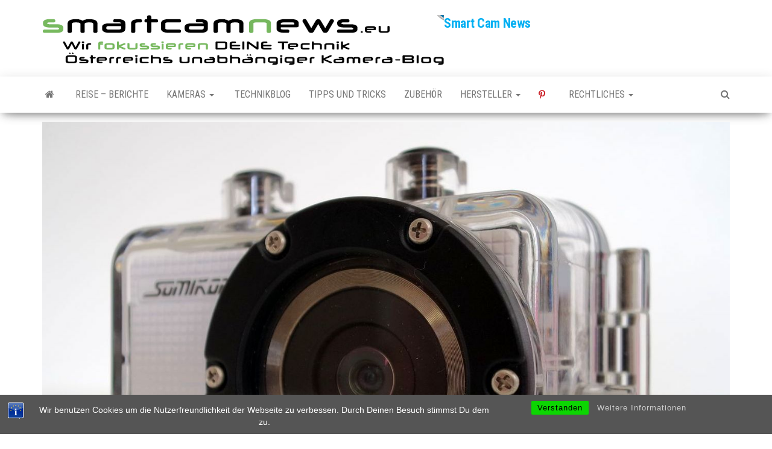

--- FILE ---
content_type: text/html; charset=UTF-8
request_url: https://www.smartcamnews.eu/somikon-dv-800-wifi-beim-bungee-jump/
body_size: 86919
content:
<!DOCTYPE html>
<html lang="de" prefix="og: http://ogp.me/ns# fb: http://ogp.me/ns/fb# website: http://ogp.me/ns/website#">
    <head>
        <meta http-equiv="content-type" content="text/html; charset=UTF-8" />
        <meta http-equiv="X-UA-Compatible" content="IE=edge">
        <meta name="viewport" content="width=device-width, initial-scale=1">
        <link rel="pingback" href="https://www.smartcamnews.eu/xmlrpc.php" />
        <meta name='robots' content='index, follow, max-image-preview:large, max-snippet:-1, max-video-preview:-1' />

	<!-- This site is optimized with the Yoast SEO plugin v26.6 - https://yoast.com/wordpress/plugins/seo/ -->
	<title>Somikon DV-800.Wifi beim Bungee Jump - Smart Cam News</title>
	<meta name="description" content="Preislich ein Tip, zum Filmen mehr als geeignet und noch dazu mit Fotomodus. Das ist die Somikon DV-800.Wifi. Verbunden mit dem Smartphone ist die Cam für alles geeignet." />
	<link rel="canonical" href="https://www.smartcamnews.eu/somikon-dv-800-wifi-beim-bungee-jump/" />
	<meta property="og:locale" content="de_DE" />
	<meta property="og:type" content="article" />
	<meta property="og:title" content="Somikon DV-800.Wifi beim Bungee Jump - Smart Cam News" />
	<meta property="og:description" content="Preislich ein Tip, zum Filmen mehr als geeignet und noch dazu mit Fotomodus. Das ist die Somikon DV-800.Wifi. Verbunden mit dem Smartphone ist die Cam für alles geeignet." />
	<meta property="og:url" content="https://www.smartcamnews.eu/somikon-dv-800-wifi-beim-bungee-jump/" />
	<meta property="og:site_name" content="Smart Cam News" />
	<meta property="article:publisher" content="https://www.facebook.com/smarttechnews.eu?ref=hl" />
	<meta property="article:published_time" content="2015-03-05T12:00:41+00:00" />
	<meta property="article:modified_time" content="2018-05-22T12:58:29+00:00" />
	<meta property="og:image" content="https://www.smartcamnews.eu/wp-content/uploads/2014/10/Simvalley-DV800Wifi-SmartCamNews-Produktbilder-4.jpg" />
	<meta property="og:image:width" content="1340" />
	<meta property="og:image:height" content="1020" />
	<meta property="og:image:type" content="image/jpeg" />
	<meta name="author" content="Lassito" />
	<meta name="twitter:card" content="summary_large_image" />
	<meta name="twitter:creator" content="@TechCamNews" />
	<meta name="twitter:site" content="@TechCamNews" />
	<script type="application/ld+json" class="yoast-schema-graph">{"@context":"https://schema.org","@graph":[{"@type":"Article","@id":"https://www.smartcamnews.eu/somikon-dv-800-wifi-beim-bungee-jump/#article","isPartOf":{"@id":"https://www.smartcamnews.eu/somikon-dv-800-wifi-beim-bungee-jump/"},"author":{"name":"Lassito","@id":"https://www.smartcamnews.eu/#/schema/person/cdf30b01938648104cd2e5fffebd2c22"},"headline":"Somikon DV-800.Wifi beim Bungee Jump","datePublished":"2015-03-05T12:00:41+00:00","dateModified":"2018-05-22T12:58:29+00:00","mainEntityOfPage":{"@id":"https://www.smartcamnews.eu/somikon-dv-800-wifi-beim-bungee-jump/"},"wordCount":1098,"commentCount":0,"publisher":{"@id":"https://www.smartcamnews.eu/#organization"},"image":{"@id":"https://www.smartcamnews.eu/somikon-dv-800-wifi-beim-bungee-jump/#primaryimage"},"thumbnailUrl":"https://www.smartcamnews.eu/wp-content/uploads/2014/10/Simvalley-DV800Wifi-SmartCamNews-Produktbilder-4.jpg","keywords":["10 meter","Action Cam","alltagstest","bungee jump","dv-800.wifi","filmen","fullhd","Pearl","somikon","tauchen","test"],"articleSection":["1. HotTest","1. TESTBERICHTE","Hersteller","Kameras","Outdoor-Kameras","Pearl-Somikon"],"inLanguage":"de","potentialAction":[{"@type":"CommentAction","name":"Comment","target":["https://www.smartcamnews.eu/somikon-dv-800-wifi-beim-bungee-jump/#respond"]}]},{"@type":"WebPage","@id":"https://www.smartcamnews.eu/somikon-dv-800-wifi-beim-bungee-jump/","url":"https://www.smartcamnews.eu/somikon-dv-800-wifi-beim-bungee-jump/","name":"Somikon DV-800.Wifi beim Bungee Jump - Smart Cam News","isPartOf":{"@id":"https://www.smartcamnews.eu/#website"},"primaryImageOfPage":{"@id":"https://www.smartcamnews.eu/somikon-dv-800-wifi-beim-bungee-jump/#primaryimage"},"image":{"@id":"https://www.smartcamnews.eu/somikon-dv-800-wifi-beim-bungee-jump/#primaryimage"},"thumbnailUrl":"https://www.smartcamnews.eu/wp-content/uploads/2014/10/Simvalley-DV800Wifi-SmartCamNews-Produktbilder-4.jpg","datePublished":"2015-03-05T12:00:41+00:00","dateModified":"2018-05-22T12:58:29+00:00","description":"Preislich ein Tip, zum Filmen mehr als geeignet und noch dazu mit Fotomodus. Das ist die Somikon DV-800.Wifi. Verbunden mit dem Smartphone ist die Cam für alles geeignet.","breadcrumb":{"@id":"https://www.smartcamnews.eu/somikon-dv-800-wifi-beim-bungee-jump/#breadcrumb"},"inLanguage":"de","potentialAction":[{"@type":"ReadAction","target":["https://www.smartcamnews.eu/somikon-dv-800-wifi-beim-bungee-jump/"]}]},{"@type":"ImageObject","inLanguage":"de","@id":"https://www.smartcamnews.eu/somikon-dv-800-wifi-beim-bungee-jump/#primaryimage","url":"https://www.smartcamnews.eu/wp-content/uploads/2014/10/Simvalley-DV800Wifi-SmartCamNews-Produktbilder-4.jpg","contentUrl":"https://www.smartcamnews.eu/wp-content/uploads/2014/10/Simvalley-DV800Wifi-SmartCamNews-Produktbilder-4.jpg","width":1340,"height":1020},{"@type":"BreadcrumbList","@id":"https://www.smartcamnews.eu/somikon-dv-800-wifi-beim-bungee-jump/#breadcrumb","itemListElement":[{"@type":"ListItem","position":1,"name":"Home","item":"https://www.smartcamnews.eu/"},{"@type":"ListItem","position":2,"name":"Somikon DV-800.Wifi beim Bungee Jump"}]},{"@type":"WebSite","@id":"https://www.smartcamnews.eu/#website","url":"https://www.smartcamnews.eu/","name":"Smart Cam News","description":"","publisher":{"@id":"https://www.smartcamnews.eu/#organization"},"potentialAction":[{"@type":"SearchAction","target":{"@type":"EntryPoint","urlTemplate":"https://www.smartcamnews.eu/?s={search_term_string}"},"query-input":{"@type":"PropertyValueSpecification","valueRequired":true,"valueName":"search_term_string"}}],"inLanguage":"de"},{"@type":"Organization","@id":"https://www.smartcamnews.eu/#organization","name":"Smart Cam News","url":"https://www.smartcamnews.eu/","logo":{"@type":"ImageObject","inLanguage":"de","@id":"https://www.smartcamnews.eu/#/schema/logo/image/","url":"https://www.smartcamnews.eu/wp-content/uploads/2014/02/cropped-Header-ohne-Bewegung1.png","contentUrl":"https://www.smartcamnews.eu/wp-content/uploads/2014/02/cropped-Header-ohne-Bewegung1.png","width":666,"height":87,"caption":"Smart Cam News"},"image":{"@id":"https://www.smartcamnews.eu/#/schema/logo/image/"},"sameAs":["https://www.facebook.com/smarttechnews.eu?ref=hl","https://x.com/TechCamNews","https://www.pinterest.com/smarttechnews/","https://www.youtube.com/user/SmartTechCamNews"]},{"@type":"Person","@id":"https://www.smartcamnews.eu/#/schema/person/cdf30b01938648104cd2e5fffebd2c22","name":"Lassito","image":{"@type":"ImageObject","inLanguage":"de","@id":"https://www.smartcamnews.eu/#/schema/person/image/","url":"https://secure.gravatar.com/avatar/03a86fa09852c42f4e57cec8bec73cd5de83c8104a6ae5c3c0dd101fda30bf04?s=96&r=g","contentUrl":"https://secure.gravatar.com/avatar/03a86fa09852c42f4e57cec8bec73cd5de83c8104a6ae5c3c0dd101fda30bf04?s=96&r=g","caption":"Lassito"},"description":"Ich bin Markus vulgo Lassito, blogge seit dem Jahr 2011 für ehemals smarttechnews.eu und jetzt für smart-tech-news.eu. Neben dem ganzen Technikkram findet sich mein Hobby in der Fotografie der ich seit 2003 nachgehe. Mein Start fand mit einer Olympus C-100 statt die dann durch eine C-180 ersetzt wurde. Darauf folgten einige Pocketkameras und dann der Aufstieg in die DSLR Welt. Eine Nikon D3100 war für mich der Einstieg in die wunderbare Welt der DSLR welche aber nach 3 Jahren von einer Nikon D7000 abgelöst wurde. Inzwischen wird diese hervorragende Semi-Profikamera von einer Samsung NX Mini unterstützt. Schwerpunkte sehe ich bei mir in der Landschaftsfotografie sowie bei Makrofaufnahmen. Mein Moto hier bei smartcamnews.eu lautet:\" Weg vom Knipsen, ab zum Fotografieren!\"","sameAs":["http://www.smart-tech-news.eu","https://x.com/TechCamNews"],"url":"https://www.smartcamnews.eu/author/lassito/"}]}</script>
	<!-- / Yoast SEO plugin. -->


<link rel='dns-prefetch' href='//fonts.googleapis.com' />
<link rel="alternate" type="application/rss+xml" title="Smart Cam News &raquo; Feed" href="https://www.smartcamnews.eu/feed/" />
<link rel="alternate" type="application/rss+xml" title="Smart Cam News &raquo; Kommentar-Feed" href="https://www.smartcamnews.eu/comments/feed/" />
<link rel="alternate" type="application/rss+xml" title="Smart Cam News &raquo; Somikon DV-800.Wifi beim Bungee Jump-Kommentar-Feed" href="https://www.smartcamnews.eu/somikon-dv-800-wifi-beim-bungee-jump/feed/" />
<link rel="alternate" title="oEmbed (JSON)" type="application/json+oembed" href="https://www.smartcamnews.eu/wp-json/oembed/1.0/embed?url=https%3A%2F%2Fwww.smartcamnews.eu%2Fsomikon-dv-800-wifi-beim-bungee-jump%2F" />
<link rel="alternate" title="oEmbed (XML)" type="text/xml+oembed" href="https://www.smartcamnews.eu/wp-json/oembed/1.0/embed?url=https%3A%2F%2Fwww.smartcamnews.eu%2Fsomikon-dv-800-wifi-beim-bungee-jump%2F&#038;format=xml" />
		<!-- This site uses the Google Analytics by ExactMetrics plugin v8.11.1 - Using Analytics tracking - https://www.exactmetrics.com/ -->
		<!-- Note: ExactMetrics is not currently configured on this site. The site owner needs to authenticate with Google Analytics in the ExactMetrics settings panel. -->
					<!-- No tracking code set -->
				<!-- / Google Analytics by ExactMetrics -->
		<style id='wp-img-auto-sizes-contain-inline-css' type='text/css'>
img:is([sizes=auto i],[sizes^="auto," i]){contain-intrinsic-size:3000px 1500px}
/*# sourceURL=wp-img-auto-sizes-contain-inline-css */
</style>
<link rel='stylesheet' id='twb-open-sans-css' href='https://fonts.googleapis.com/css?family=Open+Sans%3A300%2C400%2C500%2C600%2C700%2C800&#038;display=swap&#038;ver=6.9' type='text/css' media='all' />
<link rel='stylesheet' id='twbbwg-global-css' href='https://www.smartcamnews.eu/wp-content/plugins/photo-gallery/booster/assets/css/global.css?ver=1.0.0' type='text/css' media='all' />
<link rel='stylesheet' id='flagallery-css' href='https://www.smartcamnews.eu/wp-content/plugins/flash-album-gallery/assets/flagallery.css?ver=6.0.2' type='text/css' media='all' />
<style id='wp-emoji-styles-inline-css' type='text/css'>

	img.wp-smiley, img.emoji {
		display: inline !important;
		border: none !important;
		box-shadow: none !important;
		height: 1em !important;
		width: 1em !important;
		margin: 0 0.07em !important;
		vertical-align: -0.1em !important;
		background: none !important;
		padding: 0 !important;
	}
/*# sourceURL=wp-emoji-styles-inline-css */
</style>
<style id='wp-block-library-inline-css' type='text/css'>
:root{--wp-block-synced-color:#7a00df;--wp-block-synced-color--rgb:122,0,223;--wp-bound-block-color:var(--wp-block-synced-color);--wp-editor-canvas-background:#ddd;--wp-admin-theme-color:#007cba;--wp-admin-theme-color--rgb:0,124,186;--wp-admin-theme-color-darker-10:#006ba1;--wp-admin-theme-color-darker-10--rgb:0,107,160.5;--wp-admin-theme-color-darker-20:#005a87;--wp-admin-theme-color-darker-20--rgb:0,90,135;--wp-admin-border-width-focus:2px}@media (min-resolution:192dpi){:root{--wp-admin-border-width-focus:1.5px}}.wp-element-button{cursor:pointer}:root .has-very-light-gray-background-color{background-color:#eee}:root .has-very-dark-gray-background-color{background-color:#313131}:root .has-very-light-gray-color{color:#eee}:root .has-very-dark-gray-color{color:#313131}:root .has-vivid-green-cyan-to-vivid-cyan-blue-gradient-background{background:linear-gradient(135deg,#00d084,#0693e3)}:root .has-purple-crush-gradient-background{background:linear-gradient(135deg,#34e2e4,#4721fb 50%,#ab1dfe)}:root .has-hazy-dawn-gradient-background{background:linear-gradient(135deg,#faaca8,#dad0ec)}:root .has-subdued-olive-gradient-background{background:linear-gradient(135deg,#fafae1,#67a671)}:root .has-atomic-cream-gradient-background{background:linear-gradient(135deg,#fdd79a,#004a59)}:root .has-nightshade-gradient-background{background:linear-gradient(135deg,#330968,#31cdcf)}:root .has-midnight-gradient-background{background:linear-gradient(135deg,#020381,#2874fc)}:root{--wp--preset--font-size--normal:16px;--wp--preset--font-size--huge:42px}.has-regular-font-size{font-size:1em}.has-larger-font-size{font-size:2.625em}.has-normal-font-size{font-size:var(--wp--preset--font-size--normal)}.has-huge-font-size{font-size:var(--wp--preset--font-size--huge)}.has-text-align-center{text-align:center}.has-text-align-left{text-align:left}.has-text-align-right{text-align:right}.has-fit-text{white-space:nowrap!important}#end-resizable-editor-section{display:none}.aligncenter{clear:both}.items-justified-left{justify-content:flex-start}.items-justified-center{justify-content:center}.items-justified-right{justify-content:flex-end}.items-justified-space-between{justify-content:space-between}.screen-reader-text{border:0;clip-path:inset(50%);height:1px;margin:-1px;overflow:hidden;padding:0;position:absolute;width:1px;word-wrap:normal!important}.screen-reader-text:focus{background-color:#ddd;clip-path:none;color:#444;display:block;font-size:1em;height:auto;left:5px;line-height:normal;padding:15px 23px 14px;text-decoration:none;top:5px;width:auto;z-index:100000}html :where(.has-border-color){border-style:solid}html :where([style*=border-top-color]){border-top-style:solid}html :where([style*=border-right-color]){border-right-style:solid}html :where([style*=border-bottom-color]){border-bottom-style:solid}html :where([style*=border-left-color]){border-left-style:solid}html :where([style*=border-width]){border-style:solid}html :where([style*=border-top-width]){border-top-style:solid}html :where([style*=border-right-width]){border-right-style:solid}html :where([style*=border-bottom-width]){border-bottom-style:solid}html :where([style*=border-left-width]){border-left-style:solid}html :where(img[class*=wp-image-]){height:auto;max-width:100%}:where(figure){margin:0 0 1em}html :where(.is-position-sticky){--wp-admin--admin-bar--position-offset:var(--wp-admin--admin-bar--height,0px)}@media screen and (max-width:600px){html :where(.is-position-sticky){--wp-admin--admin-bar--position-offset:0px}}

/*# sourceURL=wp-block-library-inline-css */
</style><style id='global-styles-inline-css' type='text/css'>
:root{--wp--preset--aspect-ratio--square: 1;--wp--preset--aspect-ratio--4-3: 4/3;--wp--preset--aspect-ratio--3-4: 3/4;--wp--preset--aspect-ratio--3-2: 3/2;--wp--preset--aspect-ratio--2-3: 2/3;--wp--preset--aspect-ratio--16-9: 16/9;--wp--preset--aspect-ratio--9-16: 9/16;--wp--preset--color--black: #000000;--wp--preset--color--cyan-bluish-gray: #abb8c3;--wp--preset--color--white: #ffffff;--wp--preset--color--pale-pink: #f78da7;--wp--preset--color--vivid-red: #cf2e2e;--wp--preset--color--luminous-vivid-orange: #ff6900;--wp--preset--color--luminous-vivid-amber: #fcb900;--wp--preset--color--light-green-cyan: #7bdcb5;--wp--preset--color--vivid-green-cyan: #00d084;--wp--preset--color--pale-cyan-blue: #8ed1fc;--wp--preset--color--vivid-cyan-blue: #0693e3;--wp--preset--color--vivid-purple: #9b51e0;--wp--preset--gradient--vivid-cyan-blue-to-vivid-purple: linear-gradient(135deg,rgb(6,147,227) 0%,rgb(155,81,224) 100%);--wp--preset--gradient--light-green-cyan-to-vivid-green-cyan: linear-gradient(135deg,rgb(122,220,180) 0%,rgb(0,208,130) 100%);--wp--preset--gradient--luminous-vivid-amber-to-luminous-vivid-orange: linear-gradient(135deg,rgb(252,185,0) 0%,rgb(255,105,0) 100%);--wp--preset--gradient--luminous-vivid-orange-to-vivid-red: linear-gradient(135deg,rgb(255,105,0) 0%,rgb(207,46,46) 100%);--wp--preset--gradient--very-light-gray-to-cyan-bluish-gray: linear-gradient(135deg,rgb(238,238,238) 0%,rgb(169,184,195) 100%);--wp--preset--gradient--cool-to-warm-spectrum: linear-gradient(135deg,rgb(74,234,220) 0%,rgb(151,120,209) 20%,rgb(207,42,186) 40%,rgb(238,44,130) 60%,rgb(251,105,98) 80%,rgb(254,248,76) 100%);--wp--preset--gradient--blush-light-purple: linear-gradient(135deg,rgb(255,206,236) 0%,rgb(152,150,240) 100%);--wp--preset--gradient--blush-bordeaux: linear-gradient(135deg,rgb(254,205,165) 0%,rgb(254,45,45) 50%,rgb(107,0,62) 100%);--wp--preset--gradient--luminous-dusk: linear-gradient(135deg,rgb(255,203,112) 0%,rgb(199,81,192) 50%,rgb(65,88,208) 100%);--wp--preset--gradient--pale-ocean: linear-gradient(135deg,rgb(255,245,203) 0%,rgb(182,227,212) 50%,rgb(51,167,181) 100%);--wp--preset--gradient--electric-grass: linear-gradient(135deg,rgb(202,248,128) 0%,rgb(113,206,126) 100%);--wp--preset--gradient--midnight: linear-gradient(135deg,rgb(2,3,129) 0%,rgb(40,116,252) 100%);--wp--preset--font-size--small: 13px;--wp--preset--font-size--medium: 20px;--wp--preset--font-size--large: 36px;--wp--preset--font-size--x-large: 42px;--wp--preset--spacing--20: 0.44rem;--wp--preset--spacing--30: 0.67rem;--wp--preset--spacing--40: 1rem;--wp--preset--spacing--50: 1.5rem;--wp--preset--spacing--60: 2.25rem;--wp--preset--spacing--70: 3.38rem;--wp--preset--spacing--80: 5.06rem;--wp--preset--shadow--natural: 6px 6px 9px rgba(0, 0, 0, 0.2);--wp--preset--shadow--deep: 12px 12px 50px rgba(0, 0, 0, 0.4);--wp--preset--shadow--sharp: 6px 6px 0px rgba(0, 0, 0, 0.2);--wp--preset--shadow--outlined: 6px 6px 0px -3px rgb(255, 255, 255), 6px 6px rgb(0, 0, 0);--wp--preset--shadow--crisp: 6px 6px 0px rgb(0, 0, 0);}:where(.is-layout-flex){gap: 0.5em;}:where(.is-layout-grid){gap: 0.5em;}body .is-layout-flex{display: flex;}.is-layout-flex{flex-wrap: wrap;align-items: center;}.is-layout-flex > :is(*, div){margin: 0;}body .is-layout-grid{display: grid;}.is-layout-grid > :is(*, div){margin: 0;}:where(.wp-block-columns.is-layout-flex){gap: 2em;}:where(.wp-block-columns.is-layout-grid){gap: 2em;}:where(.wp-block-post-template.is-layout-flex){gap: 1.25em;}:where(.wp-block-post-template.is-layout-grid){gap: 1.25em;}.has-black-color{color: var(--wp--preset--color--black) !important;}.has-cyan-bluish-gray-color{color: var(--wp--preset--color--cyan-bluish-gray) !important;}.has-white-color{color: var(--wp--preset--color--white) !important;}.has-pale-pink-color{color: var(--wp--preset--color--pale-pink) !important;}.has-vivid-red-color{color: var(--wp--preset--color--vivid-red) !important;}.has-luminous-vivid-orange-color{color: var(--wp--preset--color--luminous-vivid-orange) !important;}.has-luminous-vivid-amber-color{color: var(--wp--preset--color--luminous-vivid-amber) !important;}.has-light-green-cyan-color{color: var(--wp--preset--color--light-green-cyan) !important;}.has-vivid-green-cyan-color{color: var(--wp--preset--color--vivid-green-cyan) !important;}.has-pale-cyan-blue-color{color: var(--wp--preset--color--pale-cyan-blue) !important;}.has-vivid-cyan-blue-color{color: var(--wp--preset--color--vivid-cyan-blue) !important;}.has-vivid-purple-color{color: var(--wp--preset--color--vivid-purple) !important;}.has-black-background-color{background-color: var(--wp--preset--color--black) !important;}.has-cyan-bluish-gray-background-color{background-color: var(--wp--preset--color--cyan-bluish-gray) !important;}.has-white-background-color{background-color: var(--wp--preset--color--white) !important;}.has-pale-pink-background-color{background-color: var(--wp--preset--color--pale-pink) !important;}.has-vivid-red-background-color{background-color: var(--wp--preset--color--vivid-red) !important;}.has-luminous-vivid-orange-background-color{background-color: var(--wp--preset--color--luminous-vivid-orange) !important;}.has-luminous-vivid-amber-background-color{background-color: var(--wp--preset--color--luminous-vivid-amber) !important;}.has-light-green-cyan-background-color{background-color: var(--wp--preset--color--light-green-cyan) !important;}.has-vivid-green-cyan-background-color{background-color: var(--wp--preset--color--vivid-green-cyan) !important;}.has-pale-cyan-blue-background-color{background-color: var(--wp--preset--color--pale-cyan-blue) !important;}.has-vivid-cyan-blue-background-color{background-color: var(--wp--preset--color--vivid-cyan-blue) !important;}.has-vivid-purple-background-color{background-color: var(--wp--preset--color--vivid-purple) !important;}.has-black-border-color{border-color: var(--wp--preset--color--black) !important;}.has-cyan-bluish-gray-border-color{border-color: var(--wp--preset--color--cyan-bluish-gray) !important;}.has-white-border-color{border-color: var(--wp--preset--color--white) !important;}.has-pale-pink-border-color{border-color: var(--wp--preset--color--pale-pink) !important;}.has-vivid-red-border-color{border-color: var(--wp--preset--color--vivid-red) !important;}.has-luminous-vivid-orange-border-color{border-color: var(--wp--preset--color--luminous-vivid-orange) !important;}.has-luminous-vivid-amber-border-color{border-color: var(--wp--preset--color--luminous-vivid-amber) !important;}.has-light-green-cyan-border-color{border-color: var(--wp--preset--color--light-green-cyan) !important;}.has-vivid-green-cyan-border-color{border-color: var(--wp--preset--color--vivid-green-cyan) !important;}.has-pale-cyan-blue-border-color{border-color: var(--wp--preset--color--pale-cyan-blue) !important;}.has-vivid-cyan-blue-border-color{border-color: var(--wp--preset--color--vivid-cyan-blue) !important;}.has-vivid-purple-border-color{border-color: var(--wp--preset--color--vivid-purple) !important;}.has-vivid-cyan-blue-to-vivid-purple-gradient-background{background: var(--wp--preset--gradient--vivid-cyan-blue-to-vivid-purple) !important;}.has-light-green-cyan-to-vivid-green-cyan-gradient-background{background: var(--wp--preset--gradient--light-green-cyan-to-vivid-green-cyan) !important;}.has-luminous-vivid-amber-to-luminous-vivid-orange-gradient-background{background: var(--wp--preset--gradient--luminous-vivid-amber-to-luminous-vivid-orange) !important;}.has-luminous-vivid-orange-to-vivid-red-gradient-background{background: var(--wp--preset--gradient--luminous-vivid-orange-to-vivid-red) !important;}.has-very-light-gray-to-cyan-bluish-gray-gradient-background{background: var(--wp--preset--gradient--very-light-gray-to-cyan-bluish-gray) !important;}.has-cool-to-warm-spectrum-gradient-background{background: var(--wp--preset--gradient--cool-to-warm-spectrum) !important;}.has-blush-light-purple-gradient-background{background: var(--wp--preset--gradient--blush-light-purple) !important;}.has-blush-bordeaux-gradient-background{background: var(--wp--preset--gradient--blush-bordeaux) !important;}.has-luminous-dusk-gradient-background{background: var(--wp--preset--gradient--luminous-dusk) !important;}.has-pale-ocean-gradient-background{background: var(--wp--preset--gradient--pale-ocean) !important;}.has-electric-grass-gradient-background{background: var(--wp--preset--gradient--electric-grass) !important;}.has-midnight-gradient-background{background: var(--wp--preset--gradient--midnight) !important;}.has-small-font-size{font-size: var(--wp--preset--font-size--small) !important;}.has-medium-font-size{font-size: var(--wp--preset--font-size--medium) !important;}.has-large-font-size{font-size: var(--wp--preset--font-size--large) !important;}.has-x-large-font-size{font-size: var(--wp--preset--font-size--x-large) !important;}
/*# sourceURL=global-styles-inline-css */
</style>

<style id='classic-theme-styles-inline-css' type='text/css'>
/*! This file is auto-generated */
.wp-block-button__link{color:#fff;background-color:#32373c;border-radius:9999px;box-shadow:none;text-decoration:none;padding:calc(.667em + 2px) calc(1.333em + 2px);font-size:1.125em}.wp-block-file__button{background:#32373c;color:#fff;text-decoration:none}
/*# sourceURL=/wp-includes/css/classic-themes.min.css */
</style>
<link rel='stylesheet' id='bst-styles-css' href='https://www.smartcamnews.eu/wp-content/plugins/bst-dsgvo-cookie/includes/css/style.css?ver=6.9' type='text/css' media='all' />
<link rel='stylesheet' id='bst-alert1-css-css' href='https://www.smartcamnews.eu/wp-content/plugins/bst-dsgvo-cookie/includes/css/bst-mesage.css?ver=6.9' type='text/css' media='all' />
<link rel='stylesheet' id='bst-alert2-css-css' href='https://www.smartcamnews.eu/wp-content/plugins/bst-dsgvo-cookie/includes/css/bst-mesage-flat-theme.css?ver=6.9' type='text/css' media='all' />
<link rel='stylesheet' id='bwg_fonts-css' href='https://www.smartcamnews.eu/wp-content/plugins/photo-gallery/css/bwg-fonts/fonts.css?ver=0.0.1' type='text/css' media='all' />
<link rel='stylesheet' id='sumoselect-css' href='https://www.smartcamnews.eu/wp-content/plugins/photo-gallery/css/sumoselect.min.css?ver=3.4.6' type='text/css' media='all' />
<link rel='stylesheet' id='mCustomScrollbar-css' href='https://www.smartcamnews.eu/wp-content/plugins/photo-gallery/css/jquery.mCustomScrollbar.min.css?ver=3.1.5' type='text/css' media='all' />
<link rel='stylesheet' id='bwg_frontend-css' href='https://www.smartcamnews.eu/wp-content/plugins/photo-gallery/css/styles.min.css?ver=1.8.35' type='text/css' media='all' />
<link rel='stylesheet' id='envo-magazine-fonts-css' href='https://fonts.googleapis.com/css?family=Roboto+Condensed%3A300%2C400%2C700&#038;subset=latin%2Clatin-ext' type='text/css' media='all' />
<link rel='stylesheet' id='bootstrap-css' href='https://www.smartcamnews.eu/wp-content/themes/envo-magazine/css/bootstrap.css?ver=3.3.7' type='text/css' media='all' />
<link rel='stylesheet' id='envo-magazine-stylesheet-css' href='https://www.smartcamnews.eu/wp-content/themes/envo-magazine/style.css?ver=1.3.12' type='text/css' media='all' />
<link rel='stylesheet' id='font-awesome-css' href='https://www.smartcamnews.eu/wp-content/themes/envo-magazine/css/font-awesome.min.css?ver=4.7.0' type='text/css' media='all' />
<link rel='stylesheet' id='as-front-css' href='https://www.smartcamnews.eu/wp-content/plugins/gallery-slider/assets/css/front.css?ver=6.9' type='text/css' media='all' />
<link rel='stylesheet' id='js_composer_front-css' href='https://www.smartcamnews.eu/wp-content/plugins/js_composer/assets/css/js_composer.min.css?ver=8.7.2' type='text/css' media='all' />
<script type="text/javascript" src="https://www.smartcamnews.eu/wp-includes/js/jquery/jquery.min.js?ver=3.7.1" id="jquery-core-js"></script>
<script type="text/javascript" src="https://www.smartcamnews.eu/wp-includes/js/jquery/jquery-migrate.min.js?ver=3.4.1" id="jquery-migrate-js"></script>
<script type="text/javascript" src="https://www.smartcamnews.eu/wp-content/plugins/photo-gallery/booster/assets/js/circle-progress.js?ver=1.2.2" id="twbbwg-circle-js"></script>
<script type="text/javascript" id="twbbwg-global-js-extra">
/* <![CDATA[ */
var twb = {"nonce":"9264e9c331","ajax_url":"https://www.smartcamnews.eu/wp-admin/admin-ajax.php","plugin_url":"https://www.smartcamnews.eu/wp-content/plugins/photo-gallery/booster","href":"https://www.smartcamnews.eu/wp-admin/admin.php?page=twbbwg_photo-gallery"};
var twb = {"nonce":"9264e9c331","ajax_url":"https://www.smartcamnews.eu/wp-admin/admin-ajax.php","plugin_url":"https://www.smartcamnews.eu/wp-content/plugins/photo-gallery/booster","href":"https://www.smartcamnews.eu/wp-admin/admin.php?page=twbbwg_photo-gallery"};
//# sourceURL=twbbwg-global-js-extra
/* ]]> */
</script>
<script type="text/javascript" src="https://www.smartcamnews.eu/wp-content/plugins/photo-gallery/booster/assets/js/global.js?ver=1.0.0" id="twbbwg-global-js"></script>
<script type="text/javascript" src="https://www.smartcamnews.eu/wp-content/plugins/photo-gallery/js/jquery.sumoselect.min.js?ver=3.4.6" id="sumoselect-js"></script>
<script type="text/javascript" src="https://www.smartcamnews.eu/wp-content/plugins/photo-gallery/js/tocca.min.js?ver=2.0.9" id="bwg_mobile-js"></script>
<script type="text/javascript" src="https://www.smartcamnews.eu/wp-content/plugins/photo-gallery/js/jquery.mCustomScrollbar.concat.min.js?ver=3.1.5" id="mCustomScrollbar-js"></script>
<script type="text/javascript" src="https://www.smartcamnews.eu/wp-content/plugins/photo-gallery/js/jquery.fullscreen.min.js?ver=0.6.0" id="jquery-fullscreen-js"></script>
<script type="text/javascript" id="bwg_frontend-js-extra">
/* <![CDATA[ */
var bwg_objectsL10n = {"bwg_field_required":"Feld ist erforderlich.","bwg_mail_validation":"Dies ist keine g\u00fcltige E-Mail-Adresse.","bwg_search_result":"Es gibt keine Bilder, die deiner Suche entsprechen.","bwg_select_tag":"Select Tag","bwg_order_by":"Order By","bwg_search":"Suchen","bwg_show_ecommerce":"Show Ecommerce","bwg_hide_ecommerce":"Hide Ecommerce","bwg_show_comments":"Kommentare anzeigen","bwg_hide_comments":"Kommentare ausblenden","bwg_restore":"Wiederherstellen","bwg_maximize":"Maximieren","bwg_fullscreen":"Vollbild","bwg_exit_fullscreen":"Vollbild verlassen","bwg_search_tag":"SEARCH...","bwg_tag_no_match":"No tags found","bwg_all_tags_selected":"All tags selected","bwg_tags_selected":"tags selected","play":"Wiedergeben","pause":"Pause","is_pro":"","bwg_play":"Wiedergeben","bwg_pause":"Pause","bwg_hide_info":"Info ausblenden","bwg_show_info":"Info anzeigen","bwg_hide_rating":"Hide rating","bwg_show_rating":"Show rating","ok":"Ok","cancel":"Cancel","select_all":"Select all","lazy_load":"0","lazy_loader":"https://www.smartcamnews.eu/wp-content/plugins/photo-gallery/images/ajax_loader.png","front_ajax":"0","bwg_tag_see_all":"see all tags","bwg_tag_see_less":"see less tags"};
//# sourceURL=bwg_frontend-js-extra
/* ]]> */
</script>
<script type="text/javascript" src="https://www.smartcamnews.eu/wp-content/plugins/photo-gallery/js/scripts.min.js?ver=1.8.35" id="bwg_frontend-js"></script>
<script></script><link rel="https://api.w.org/" href="https://www.smartcamnews.eu/wp-json/" /><link rel="alternate" title="JSON" type="application/json" href="https://www.smartcamnews.eu/wp-json/wp/v2/posts/22342" /><link rel="EditURI" type="application/rsd+xml" title="RSD" href="https://www.smartcamnews.eu/xmlrpc.php?rsd" />
<meta name="generator" content="WordPress 6.9" />
<link rel='shortlink' href='https://www.smartcamnews.eu/?p=22342' />


<!-- Open Graph data is managed by Alex MacArthur's Complete Open Graph plugin. (v3.4.5) -->
<!-- https://wordpress.org/plugins/complete-open-graph/ -->
<meta property='og:site_name' content='Smart Cam News' />
<meta property='og:url' content='https://www.smartcamnews.eu/somikon-dv-800-wifi-beim-bungee-jump/' />
<meta property='og:locale' content='de_DE' />
<meta property='og:description' content='Action - Action - Action lautet das Sprichwort unserer heutigen Jugend. Immer mehr Jugendliche versuchen sich in nervenaufreibenden Sportarten wie Freestyle Schifahren, Motocrossen usw.Was liegt da mehr auf der Hand als dieses Geschehen per Video festzuhalten? Um nicht mit dem Smartphone oder an' />
<meta property='og:title' content='Somikon DV-800.Wifi beim Bungee Jump' />
<meta property='og:type' content='article' />
<meta property='og:image' content='https://www.smartcamnews.eu/wp-content/uploads/2014/10/Simvalley-DV800Wifi-SmartCamNews-Produktbilder-4.jpg' />
<meta property='og:image:width' content='1200' />
<meta property='og:image:height' content='913' />
<meta name='twitter:card' content='summary' />
<meta name='twitter:title' content='Somikon DV-800.Wifi beim Bungee Jump' />
<meta name='twitter:image' content='https://www.smartcamnews.eu/wp-content/uploads/2014/10/Simvalley-DV800Wifi-SmartCamNews-Produktbilder-4.jpg' />
<meta name='twitter:description' content='Action - Action - Action lautet das Sprichwort unserer heutigen Jugend. Immer mehr Jugendliche versuchen sich in nervenaufreibenden Sportarten wie Freestyle Schifahren, Motocrossen usw.Was liegt da mehr auf der Hand als dieses Geschehen per Video festzuhalten? Um nicht mit dem Smartphone oder an' />
<!-- End Complete Open Graph. | 0.0025920867919922s -->


<!-- <meta name='Grand Flagallery' content='6.0.2' /> -->
<meta name="generator" content="Powered by WPBakery Page Builder - drag and drop page builder for WordPress."/>
<noscript><style> .wpb_animate_when_almost_visible { opacity: 1; }</style></noscript>    </head>
    <body id="blog" class="wp-singular post-template-default single single-post postid-22342 single-format-standard wp-custom-logo wp-theme-envo-magazine wpb-js-composer js-comp-ver-8.7.2 vc_responsive">
        <a class="skip-link screen-reader-text" href="#site-content">Zum Inhalt springen</a>        <div class="site-header container-fluid">
    <div class="container" >
        <div class="row" >
            <div class="site-heading " >
                <div class="site-branding-logo">
                    <a href="https://www.smartcamnews.eu/" class="custom-logo-link" rel="home"><img width="666" height="87" src="https://www.smartcamnews.eu/wp-content/uploads/2014/02/cropped-Header-ohne-Bewegung1.png" class="custom-logo" alt="Smart Cam News" decoding="async" fetchpriority="high" srcset="https://www.smartcamnews.eu/wp-content/uploads/2014/02/cropped-Header-ohne-Bewegung1.png 666w, https://www.smartcamnews.eu/wp-content/uploads/2014/02/cropped-Header-ohne-Bewegung1-500x65.png 500w" sizes="(max-width: 666px) 100vw, 666px" /></a>                </div>
                <div class="site-branding-text">
                                            <p class="site-title"><a href="https://www.smartcamnews.eu/" rel="home">Smart Cam News</a></p>
                    
                                    </div><!-- .site-branding-text -->
            </div>
            	
        </div>
    </div>
</div>
 
<div class="main-menu">
    <nav id="site-navigation" class="navbar navbar-default">     
        <div class="container">   
            <div class="navbar-header">
                                <button id="main-menu-panel" class="open-panel visible-xs" data-panel="main-menu-panel">
                        <span></span>
                        <span></span>
                        <span></span>
                    </button>
                            </div> 
                        <ul class="nav navbar-nav search-icon navbar-left hidden-xs">
                <li class="home-icon">
                    <a href="https://www.smartcamnews.eu/" title="Smart Cam News">
                        <i class="fa fa-home"></i>
                    </a>
                </li>
            </ul>
            <div class="menu-container"><ul id="menu-main-menue" class="nav navbar-nav navbar-left"><li itemscope="itemscope" itemtype="https://www.schema.org/SiteNavigationElement" id="menu-item-23865" class="menu-item menu-item-type-taxonomy menu-item-object-category menu-item-23865"><a title="Reise - Berichte" href="https://www.smartcamnews.eu/category/reise-bericht/">Reise &#8211; Berichte</a></li>
<li itemscope="itemscope" itemtype="https://www.schema.org/SiteNavigationElement" id="menu-item-18660" class="menu-item menu-item-type-taxonomy menu-item-object-category current-post-ancestor current-menu-parent current-post-parent menu-item-has-children menu-item-18660 dropdown"><a title="Kameras" target="_blank" href="https://www.smartcamnews.eu/category/kameras/" data-toggle="dropdown" class="dropdown-toggle" aria-haspopup="true">Kameras <span class="caret"></span></a>
<ul role="menu" class=" dropdown-menu" >
	<li itemscope="itemscope" itemtype="https://www.schema.org/SiteNavigationElement" id="menu-item-18661" class="menu-item menu-item-type-taxonomy menu-item-object-category menu-item-18661"><a title="Bridge-Kameras" href="https://www.smartcamnews.eu/category/kameras/bridge-kameras/">Bridge-Kameras</a></li>
	<li itemscope="itemscope" itemtype="https://www.schema.org/SiteNavigationElement" id="menu-item-18662" class="menu-item menu-item-type-taxonomy menu-item-object-category menu-item-18662"><a title="DSLR-Kamera" href="https://www.smartcamnews.eu/category/kameras/dslr-kamera/">DSLR-Kamera</a></li>
	<li itemscope="itemscope" itemtype="https://www.schema.org/SiteNavigationElement" id="menu-item-18664" class="menu-item menu-item-type-taxonomy menu-item-object-category menu-item-18664"><a title="Mega Zoom-Kamera" href="https://www.smartcamnews.eu/category/kameras/mega-zoom-kamera/">Mega Zoom-Kamera</a></li>
	<li itemscope="itemscope" itemtype="https://www.schema.org/SiteNavigationElement" id="menu-item-18676" class="menu-item menu-item-type-taxonomy menu-item-object-category current-post-ancestor current-menu-parent current-post-parent menu-item-18676"><a title="Outdoor | Action - Kameras" href="https://www.smartcamnews.eu/category/kameras/outdoor-kameras/">Outdoor | Action &#8211; Kameras</a></li>
	<li itemscope="itemscope" itemtype="https://www.schema.org/SiteNavigationElement" id="menu-item-22650" class="menu-item menu-item-type-taxonomy menu-item-object-category menu-item-22650"><a title="Pocket-Kameras" href="https://www.smartcamnews.eu/category/kameras/pocket-kameras/">Pocket-Kameras</a></li>
	<li itemscope="itemscope" itemtype="https://www.schema.org/SiteNavigationElement" id="menu-item-18671" class="menu-item menu-item-type-taxonomy menu-item-object-category menu-item-18671"><a title="System-Kameras" href="https://www.smartcamnews.eu/category/kameras/system-kameras-kameras/">System-Kameras</a></li>
</ul>
</li>
<li itemscope="itemscope" itemtype="https://www.schema.org/SiteNavigationElement" id="menu-item-18232" class="menu-item menu-item-type-custom menu-item-object-custom menu-item-18232"><a target="_blank" href="http://www.smart-tech-news.eu" title="Technikblog"><i class="fa Besuchen Sie unseren Technik-Blog" aria-hidden="true"></i>&nbsp;Technikblog</a></li>
<li itemscope="itemscope" itemtype="https://www.schema.org/SiteNavigationElement" id="menu-item-16955" class="menu-item menu-item-type-taxonomy menu-item-object-category menu-item-16955"><a title="Tipps und Tricks" target="_blank" href="https://www.smartcamnews.eu/category/tipps-und-tricks/">Tipps und Tricks</a></li>
<li itemscope="itemscope" itemtype="https://www.schema.org/SiteNavigationElement" id="menu-item-22647" class="menu-item menu-item-type-taxonomy menu-item-object-category menu-item-22647"><a title="Zubehör" target="_blank" href="https://www.smartcamnews.eu/category/1-foto-zubehoer/">Zubehör</a></li>
<li itemscope="itemscope" itemtype="https://www.schema.org/SiteNavigationElement" id="menu-item-18233" class="menu-item menu-item-type-taxonomy menu-item-object-category current-post-ancestor current-menu-parent current-post-parent menu-item-has-children menu-item-18233 dropdown"><a title="Hersteller" target="_blank" href="https://www.smartcamnews.eu/category/hersteller/" data-toggle="dropdown" class="dropdown-toggle" aria-haspopup="true">Hersteller <span class="caret"></span></a>
<ul role="menu" class=" dropdown-menu" >
	<li itemscope="itemscope" itemtype="https://www.schema.org/SiteNavigationElement" id="menu-item-22648" class="menu-item menu-item-type-taxonomy menu-item-object-category menu-item-22648"><a title="Cullmann" href="https://www.smartcamnews.eu/category/hersteller/cullmann/">Cullmann</a></li>
	<li itemscope="itemscope" itemtype="https://www.schema.org/SiteNavigationElement" id="menu-item-18870" class="menu-item menu-item-type-taxonomy menu-item-object-category menu-item-18870"><a title="Canon" href="https://www.smartcamnews.eu/category/hersteller/canon-hersteller/">Canon</a></li>
	<li itemscope="itemscope" itemtype="https://www.schema.org/SiteNavigationElement" id="menu-item-22649" class="menu-item menu-item-type-taxonomy menu-item-object-category menu-item-22649"><a title="Nikon" href="https://www.smartcamnews.eu/category/hersteller/nikon/">Nikon</a></li>
	<li itemscope="itemscope" itemtype="https://www.schema.org/SiteNavigationElement" id="menu-item-18235" class="menu-item menu-item-type-taxonomy menu-item-object-category menu-item-18235"><a title="Olympus" target="_blank" href="https://www.smartcamnews.eu/category/hersteller/olympus-hersteller/">Olympus</a></li>
	<li itemscope="itemscope" itemtype="https://www.schema.org/SiteNavigationElement" id="menu-item-24389" class="menu-item menu-item-type-taxonomy menu-item-object-category menu-item-24389"><a title="Panasonic" href="https://www.smartcamnews.eu/category/hersteller/panasonic/">Panasonic</a></li>
	<li itemscope="itemscope" itemtype="https://www.schema.org/SiteNavigationElement" id="menu-item-18284" class="menu-item menu-item-type-taxonomy menu-item-object-category current-post-ancestor current-menu-parent current-post-parent menu-item-18284"><a title="Pearl-Somikon" target="_blank" href="https://www.smartcamnews.eu/category/hersteller/pearl-versandhandel/">Pearl-Somikon</a></li>
	<li itemscope="itemscope" itemtype="https://www.schema.org/SiteNavigationElement" id="menu-item-18236" class="menu-item menu-item-type-taxonomy menu-item-object-category menu-item-18236"><a title="Samsung" target="_blank" href="https://www.smartcamnews.eu/category/hersteller/samsung-hersteller/">Samsung</a></li>
	<li itemscope="itemscope" itemtype="https://www.schema.org/SiteNavigationElement" id="menu-item-17377" class="menu-item menu-item-type-taxonomy menu-item-object-category menu-item-17377"><a title="Sony" target="_blank" href="https://www.smartcamnews.eu/category/hersteller/sony-hersteller/">Sony</a></li>
</ul>
</li>
<li itemscope="itemscope" itemtype="https://www.schema.org/SiteNavigationElement" id="menu-item-18554" class="menu-item menu-item-type-custom menu-item-object-custom menu-item-18554"><a target="_blank" href="http://de.pinterest.com/smarttechnews/" title="Pinterest"><i class="fa Bilder zu den Berichten" aria-hidden="true"></i>&nbsp;Pinterest</a></li>
<li itemscope="itemscope" itemtype="https://www.schema.org/SiteNavigationElement" id="menu-item-24632" class="menu-item menu-item-type-custom menu-item-object-custom menu-item-has-children menu-item-24632 dropdown"><a title="Rechtliches" href="#" data-toggle="dropdown" class="dropdown-toggle" aria-haspopup="true">Rechtliches <span class="caret"></span></a>
<ul role="menu" class=" dropdown-menu" >
	<li itemscope="itemscope" itemtype="https://www.schema.org/SiteNavigationElement" id="menu-item-24631" class="menu-item menu-item-type-post_type menu-item-object-page menu-item-24631"><a title="Impressum" href="https://www.smartcamnews.eu/impressum/">Impressum</a></li>
	<li itemscope="itemscope" itemtype="https://www.schema.org/SiteNavigationElement" id="menu-item-24630" class="menu-item menu-item-type-post_type menu-item-object-page menu-item-24630"><a title="Datenschutz" href="https://www.smartcamnews.eu/datenschutz/">Datenschutz</a></li>
</ul>
</li>
</ul></div>            <ul class="nav navbar-nav search-icon navbar-right hidden-xs">
                <li class="top-search-icon">
                    <a href="#">
                        <i class="fa fa-search"></i>
                    </a>
                </li>
                <div class="top-search-box">
                    <form role="search" method="get" id="searchform" class="searchform" action="https://www.smartcamnews.eu/">
				<div>
					<label class="screen-reader-text" for="s">Suche nach:</label>
					<input type="text" value="" name="s" id="s" />
					<input type="submit" id="searchsubmit" value="Suchen" />
				</div>
			</form>                </div>
            </ul>
        </div>
            </nav> 
</div>

<div id="site-content" class="container main-container" role="main">
	<div class="page-area">
		
<!-- start content container -->
<!-- start content container -->
<div class="row">      
	<article class="col-md-12">
		                         
				<div class="post-22342 post type-post status-publish format-standard has-post-thumbnail hentry category-top-berichte-startseite category-1-testberichte category-hersteller category-kameras category-outdoor-kameras category-pearl-versandhandel tag-10-meter tag-action-cam tag-alltagstest tag-bungee-jump tag-dv-800-wifi tag-filmen tag-fullhd tag-pearl tag-somikon tag-tauchen tag-test">
								<div class="news-thumb ">
				<img src="https://www.smartcamnews.eu/wp-content/uploads/2014/10/Simvalley-DV800Wifi-SmartCamNews-Produktbilder-4.jpg" title="Somikon DV-800.Wifi beim Bungee Jump" alt="Somikon DV-800.Wifi beim Bungee Jump" />
			</div><!-- .news-thumb -->	
							<h1 class="single-title">Somikon DV-800.Wifi beim Bungee Jump</h1>						<span class="posted-date">
		5. März 2015	</span>
	<span class="comments-meta">
						<a href="https://www.smartcamnews.eu/somikon-dv-800-wifi-beim-bungee-jump/#comments" rel="nofollow" title="Kommentar zuSomikon DV-800.Wifi beim Bungee Jump">
					0				</a>
					<i class="fa fa-comments-o"></i>
	</span>
								<span class="author-meta">
			<span class="author-meta-by">Von</span>
			<a href="https://www.smartcamnews.eu/author/lassito/">
				Lassito			</a>
		</span>
						<div class="single-content"> 
						<div class="single-entry-summary">
							 
							<div class="wpb-content-wrapper"><div class="vc_row wpb_row vc_row-fluid"></div><div class="wpb_column vc_column_container vc_col-sm-12"><div class="vc_column-inner"><div class="wpb_wrapper"></div></div></div>
	<div class="wpb_text_column wpb_content_element" >
		<div class="wpb_wrapper">
			
		</div>
	</div>
<span style="color: #000000;">Action &#8211; Action &#8211; Action lautet das Sprichwort unserer heutigen Jugend. Immer mehr Jugendliche versuchen sich in nervenaufreibenden Sportarten wie Freestyle Schifahren, Motocrossen usw.</span></p>
<p><span style="color: #000000;">Was liegt da mehr auf der Hand als dieses Geschehen per Video festzuhalten? Um nicht mit dem Smartphone oder anderer Gerätschaft dies zu bewerkstelligen haben wir uns die Somikon DV-800.Wifi von Pearl ins Haus geholt und sie bei einem Bungee-Jump mitgenommen.</span></p>
<p><span style="color: #000000;"><span id="more-22342"></span></span></p>
<h3><span style="color: #000000;"><b>UNBOXING:</b></span></h3>
<p><span style="color: #000000;">Der Lieferumfang bei Pearl Produkten ist meistens sehr umfangreich. Auch die DV-800.Wifi geizt nicht. So finden wir die</span></p>
<ul>
<li><b>Kamera, ein</b></li>
</ul>
<ul>
<li><b>wasserdichtes Gehäuse, eine</b></li>
</ul>
<ul>
<li><b>Lenkradhalterung, eine </b></li>
</ul>
<ul>
<li><b>Helmbefestigung sowie den</b></li>
</ul>
<ul>
<li><b>Tragegurt.</b></li>
</ul>
<div id="attachment_22371" style="width: 630px" class="wp-caption aligncenter"><a href="http://www.smartcamnews.eu/wp-content/uploads/2014/10/Simvalley-DV800Wifi-SmartCamNews-Produktbilder-2.jpg"><img decoding="async" aria-describedby="caption-attachment-22371" class="size-large wp-image-22371" src="http://www.smartcamnews.eu/wp-content/uploads/2014/10/Simvalley-DV800Wifi-SmartCamNews-Produktbilder-2-1039x1080.jpg" alt="Verpackung - Somikon DV800Wifi - SmartCamNews" width="620" height="644" srcset="https://www.smartcamnews.eu/wp-content/uploads/2014/10/Simvalley-DV800Wifi-SmartCamNews-Produktbilder-2-1039x1080.jpg 1039w, https://www.smartcamnews.eu/wp-content/uploads/2014/10/Simvalley-DV800Wifi-SmartCamNews-Produktbilder-2-462x480.jpg 462w, https://www.smartcamnews.eu/wp-content/uploads/2014/10/Simvalley-DV800Wifi-SmartCamNews-Produktbilder-2-620x644.jpg 620w, https://www.smartcamnews.eu/wp-content/uploads/2014/10/Simvalley-DV800Wifi-SmartCamNews-Produktbilder-2-940x976.jpg 940w, https://www.smartcamnews.eu/wp-content/uploads/2014/10/Simvalley-DV800Wifi-SmartCamNews-Produktbilder-2.jpg 1155w" sizes="(max-width: 620px) 100vw, 620px" /></a><p id="caption-attachment-22371" class="wp-caption-text">Verpackung &#8211; Somikon DV800Wifi &#8211; SmartCamNews</p></div>
<p><span style="color: #000000;">Die Packung selbst ist typisch Somikon, nichts auffälliges.</span></p>
<div id="attachment_22372" style="width: 630px" class="wp-caption aligncenter"><a href="http://www.smartcamnews.eu/wp-content/uploads/2014/10/Simvalley-DV800Wifi-SmartCamNews-Produktbilder-15.jpg"><img decoding="async" aria-describedby="caption-attachment-22372" class="size-large wp-image-22372" src="http://www.smartcamnews.eu/wp-content/uploads/2014/10/Simvalley-DV800Wifi-SmartCamNews-Produktbilder-15-1488x1080.jpg" alt="Lieferumfang - Somikon DV800Wifi - SmartCamNews" width="620" height="450" srcset="https://www.smartcamnews.eu/wp-content/uploads/2014/10/Simvalley-DV800Wifi-SmartCamNews-Produktbilder-15-1488x1080.jpg 1488w, https://www.smartcamnews.eu/wp-content/uploads/2014/10/Simvalley-DV800Wifi-SmartCamNews-Produktbilder-15-640x464.jpg 640w, https://www.smartcamnews.eu/wp-content/uploads/2014/10/Simvalley-DV800Wifi-SmartCamNews-Produktbilder-15-620x449.jpg 620w, https://www.smartcamnews.eu/wp-content/uploads/2014/10/Simvalley-DV800Wifi-SmartCamNews-Produktbilder-15-940x681.jpg 940w, https://www.smartcamnews.eu/wp-content/uploads/2014/10/Simvalley-DV800Wifi-SmartCamNews-Produktbilder-15.jpg 1540w" sizes="(max-width: 620px) 100vw, 620px" /></a><p id="caption-attachment-22372" class="wp-caption-text">Lieferumfang &#8211; Somikon DV800Wifi &#8211; SmartCamNews</p></div>
<h3></h3>
<h3><span style="color: #000000;"><b>HANDLING:</b></span></h3>
<p><span style="color: #000000;">Wie ihr wahrscheinlich gelesen habt befindet sich im Lieferumfang ein wasserfestes Gehäuse. Dieses ist massiv aus Kunststoff ausgeführt. Die Tasten der Kamera kann man auch mit dem Gehäuse bedienen nachdem die Kamera eingelegt und der Verschluss geschlossen wurde.</span></p>
<div id="attachment_22373" style="width: 650px" class="wp-caption aligncenter"><a href="http://www.smartcamnews.eu/wp-content/uploads/2014/10/Simvalley-DV800Wifi-SmartCamNews-Produktbilder-14.jpg"><img decoding="async" aria-describedby="caption-attachment-22373" class="wp-image-22373 size-medium" src="http://www.smartcamnews.eu/wp-content/uploads/2014/10/Simvalley-DV800Wifi-SmartCamNews-Produktbilder-14-640x281.jpg" alt="wasserfestes Gehäuse - Somikon DV800Wifi - SmartCamNews" width="640" height="281" srcset="https://www.smartcamnews.eu/wp-content/uploads/2014/10/Simvalley-DV800Wifi-SmartCamNews-Produktbilder-14-640x281.jpg 640w, https://www.smartcamnews.eu/wp-content/uploads/2014/10/Simvalley-DV800Wifi-SmartCamNews-Produktbilder-14-620x273.jpg 620w, https://www.smartcamnews.eu/wp-content/uploads/2014/10/Simvalley-DV800Wifi-SmartCamNews-Produktbilder-14-940x413.jpg 940w, https://www.smartcamnews.eu/wp-content/uploads/2014/10/Simvalley-DV800Wifi-SmartCamNews-Produktbilder-14.jpg 1651w" sizes="(max-width: 640px) 100vw, 640px" /></a><p id="caption-attachment-22373" class="wp-caption-text">wasserfestes Gehäuse &#8211; Somikon DV800Wifi &#8211; SmartCamNews</p></div>
<p><span style="color: #000000;">Steve würde sagen, mit einer Tauchtiefe von 10 Metern kann ich nur ins Planschbecken gehen damit. Das mag für ihn als Taucher stimmen doch für normale Anwendungen sind 10 Meter schon eine Menge. Die Kamera ist somit mal sicher für Schnorcheltaucher geeignet.</span></p>
<div id="attachment_22380" style="width: 430px" class="wp-caption aligncenter"><a href="http://www.smartcamnews.eu/wp-content/uploads/2014/10/Simvalley-DV800Wifi-SmartCamNews-Produktbilder-7.jpg"><img loading="lazy" decoding="async" aria-describedby="caption-attachment-22380" class="size-medium wp-image-22380" src="http://www.smartcamnews.eu/wp-content/uploads/2014/10/Simvalley-DV800Wifi-SmartCamNews-Produktbilder-7-420x480.jpg" alt="Kamera im Gehäuse - Somikon DV800Wifi - SmartCamNews" width="420" height="480" srcset="https://www.smartcamnews.eu/wp-content/uploads/2014/10/Simvalley-DV800Wifi-SmartCamNews-Produktbilder-7-420x480.jpg 420w, https://www.smartcamnews.eu/wp-content/uploads/2014/10/Simvalley-DV800Wifi-SmartCamNews-Produktbilder-7-620x707.jpg 620w, https://www.smartcamnews.eu/wp-content/uploads/2014/10/Simvalley-DV800Wifi-SmartCamNews-Produktbilder-7.jpg 939w" sizes="auto, (max-width: 420px) 100vw, 420px" /></a><p id="caption-attachment-22380" class="wp-caption-text">Kamera im Gehäuse &#8211; Somikon DV800Wifi &#8211; SmartCamNews</p></div>
<p><span style="color: #000000;">Bei der Verarbeitung der Kamera selbst gibt´s nichts zu bemängeln. Die verwendeten Materialien sind recht ordentlich wobei nicht unbedingt in der Qualität einer GoPro ausgeführt. Muss sie auch nicht, kostet ja viel weniger.</span></p>
<p><span style="color: #000000;">Die Größe von 60 x 38 x 23 mm ist mehr als taschentauglich. Eine niedlich kleine Cam.</span></p>
<p><span style="color: #000000;">Machen wir eine Rundschau um die Kamera werden wir nicht viel sehen außer</span></p>
<ul>
<li><b>Einschaltknopf (On/Off)</b></li>
<li><b>Wifi-Button</b></li>
</ul>
<ul>
<li><b>Modus &#8211; Szene Button</b></li>
</ul>
<ul>
<li><b>Display</b></li>
</ul>
<ul>
<li><b>microSD Slot</b></li>
</ul>
<ul>
<li><b>HDMI-Ausgang</b></li>
</ul>
<div id="attachment_22374" style="width: 650px" class="wp-caption aligncenter"><a href="http://www.smartcamnews.eu/wp-content/uploads/2014/10/Simvalley-DV800Wifi-SmartCamNews-Produktbilder-10.jpg"><img loading="lazy" decoding="async" aria-describedby="caption-attachment-22374" class="size-medium wp-image-22374" src="http://www.smartcamnews.eu/wp-content/uploads/2014/10/Simvalley-DV800Wifi-SmartCamNews-Produktbilder-10-640x400.jpg" alt="Frontansicht Cam - Somikon DV800Wifi - SmartCamNews" width="640" height="400" srcset="https://www.smartcamnews.eu/wp-content/uploads/2014/10/Simvalley-DV800Wifi-SmartCamNews-Produktbilder-10-640x400.jpg 640w, https://www.smartcamnews.eu/wp-content/uploads/2014/10/Simvalley-DV800Wifi-SmartCamNews-Produktbilder-10-620x387.jpg 620w, https://www.smartcamnews.eu/wp-content/uploads/2014/10/Simvalley-DV800Wifi-SmartCamNews-Produktbilder-10-940x587.jpg 940w, https://www.smartcamnews.eu/wp-content/uploads/2014/10/Simvalley-DV800Wifi-SmartCamNews-Produktbilder-10.jpg 1297w" sizes="auto, (max-width: 640px) 100vw, 640px" /></a><p id="caption-attachment-22374" class="wp-caption-text">Frontansicht Cam &#8211; Somikon DV800Wifi &#8211; SmartCamNews</p></div>
<div id="attachment_22381" style="width: 606px" class="wp-caption aligncenter"><a href="http://www.smartcamnews.eu/wp-content/uploads/2014/10/Simvalley-DV800Wifi-SmartCamNews-Produktbilder-18.jpg"><img loading="lazy" decoding="async" aria-describedby="caption-attachment-22381" class="size-medium wp-image-22381" src="http://www.smartcamnews.eu/wp-content/uploads/2014/10/Simvalley-DV800Wifi-SmartCamNews-Produktbilder-18-596x480.jpg" alt="Frontansicht - Somikon DV800Wifi - SmartCamNews" width="596" height="480" srcset="https://www.smartcamnews.eu/wp-content/uploads/2014/10/Simvalley-DV800Wifi-SmartCamNews-Produktbilder-18-596x480.jpg 596w, https://www.smartcamnews.eu/wp-content/uploads/2014/10/Simvalley-DV800Wifi-SmartCamNews-Produktbilder-18-1341x1080.jpg 1341w, https://www.smartcamnews.eu/wp-content/uploads/2014/10/Simvalley-DV800Wifi-SmartCamNews-Produktbilder-18-620x499.jpg 620w, https://www.smartcamnews.eu/wp-content/uploads/2014/10/Simvalley-DV800Wifi-SmartCamNews-Produktbilder-18-940x756.jpg 940w, https://www.smartcamnews.eu/wp-content/uploads/2014/10/Simvalley-DV800Wifi-SmartCamNews-Produktbilder-18.jpg 1484w" sizes="auto, (max-width: 596px) 100vw, 596px" /></a><p id="caption-attachment-22381" class="wp-caption-text">Frontansicht &#8211; Somikon DV800Wifi &#8211; SmartCamNews</p></div>
<p>&nbsp;</p>
<div id="attachment_22379" style="width: 650px" class="wp-caption aligncenter"><a href="http://www.smartcamnews.eu/wp-content/uploads/2014/10/Simvalley-DV800Wifi-SmartCamNews-Produktbilder-19.jpg"><img loading="lazy" decoding="async" aria-describedby="caption-attachment-22379" class="size-medium wp-image-22379" src="http://www.smartcamnews.eu/wp-content/uploads/2014/10/Simvalley-DV800Wifi-SmartCamNews-Produktbilder-19-640x360.jpg" alt="Oberseite mit Display - Somikon DV800Wifi - SmartCamNews" width="640" height="360" srcset="https://www.smartcamnews.eu/wp-content/uploads/2014/10/Simvalley-DV800Wifi-SmartCamNews-Produktbilder-19-640x360.jpg 640w, https://www.smartcamnews.eu/wp-content/uploads/2014/10/Simvalley-DV800Wifi-SmartCamNews-Produktbilder-19-620x349.jpg 620w, https://www.smartcamnews.eu/wp-content/uploads/2014/10/Simvalley-DV800Wifi-SmartCamNews-Produktbilder-19-940x529.jpg 940w, https://www.smartcamnews.eu/wp-content/uploads/2014/10/Simvalley-DV800Wifi-SmartCamNews-Produktbilder-19.jpg 1287w" sizes="auto, (max-width: 640px) 100vw, 640px" /></a><p id="caption-attachment-22379" class="wp-caption-text">Oberseite mit Display &#8211; Somikon DV800Wifi &#8211; SmartCamNews</p></div>
<p>&nbsp;</p>
<p><span style="color: #000000;">Die Kamera scheint somit alles vorweisen zu können um für den Videodreh gerüstet zu sein.</span></p>
<div id="attachment_22375" style="width: 471px" class="wp-caption aligncenter"><a href="http://www.smartcamnews.eu/wp-content/uploads/2014/10/Simvalley-DV800Wifi-SmartCamNews-Produktbilder-11.jpg"><img loading="lazy" decoding="async" aria-describedby="caption-attachment-22375" class="size-medium wp-image-22375" src="http://www.smartcamnews.eu/wp-content/uploads/2014/10/Simvalley-DV800Wifi-SmartCamNews-Produktbilder-11-461x480.jpg" alt="Seitenansicht mit Wifi Button - Somikon DV800Wifi - SmartCamNews" width="461" height="480" srcset="https://www.smartcamnews.eu/wp-content/uploads/2014/10/Simvalley-DV800Wifi-SmartCamNews-Produktbilder-11-461x480.jpg 461w, https://www.smartcamnews.eu/wp-content/uploads/2014/10/Simvalley-DV800Wifi-SmartCamNews-Produktbilder-11-620x645.jpg 620w, https://www.smartcamnews.eu/wp-content/uploads/2014/10/Simvalley-DV800Wifi-SmartCamNews-Produktbilder-11.jpg 787w" sizes="auto, (max-width: 461px) 100vw, 461px" /></a><p id="caption-attachment-22375" class="wp-caption-text">Seitenansicht mit Wifi Button &#8211; Somikon DV800Wifi &#8211; SmartCamNews</p></div>
<div id="attachment_22376" style="width: 650px" class="wp-caption aligncenter"><a href="http://www.smartcamnews.eu/wp-content/uploads/2014/10/Simvalley-DV800Wifi-SmartCamNews-Produktbilder-12.jpg"><img loading="lazy" decoding="async" aria-describedby="caption-attachment-22376" class="size-medium wp-image-22376" src="http://www.smartcamnews.eu/wp-content/uploads/2014/10/Simvalley-DV800Wifi-SmartCamNews-Produktbilder-12-640x429.jpg" alt="Rückseite - Somikon DV800Wifi - SmartCamNews" width="640" height="429" srcset="https://www.smartcamnews.eu/wp-content/uploads/2014/10/Simvalley-DV800Wifi-SmartCamNews-Produktbilder-12-640x429.jpg 640w, https://www.smartcamnews.eu/wp-content/uploads/2014/10/Simvalley-DV800Wifi-SmartCamNews-Produktbilder-12-620x416.jpg 620w, https://www.smartcamnews.eu/wp-content/uploads/2014/10/Simvalley-DV800Wifi-SmartCamNews-Produktbilder-12-192x128.jpg 192w, https://www.smartcamnews.eu/wp-content/uploads/2014/10/Simvalley-DV800Wifi-SmartCamNews-Produktbilder-12-300x200.jpg 300w, https://www.smartcamnews.eu/wp-content/uploads/2014/10/Simvalley-DV800Wifi-SmartCamNews-Produktbilder-12-940x631.jpg 940w, https://www.smartcamnews.eu/wp-content/uploads/2014/10/Simvalley-DV800Wifi-SmartCamNews-Produktbilder-12.jpg 1111w" sizes="auto, (max-width: 640px) 100vw, 640px" /></a><p id="caption-attachment-22376" class="wp-caption-text">Rückseite &#8211; Somikon DV800Wifi &#8211; SmartCamNews</p></div>
<div id="attachment_22377" style="width: 473px" class="wp-caption aligncenter"><a href="http://www.smartcamnews.eu/wp-content/uploads/2014/10/Simvalley-DV800Wifi-SmartCamNews-Produktbilder-13.jpg"><img loading="lazy" decoding="async" aria-describedby="caption-attachment-22377" class="size-medium wp-image-22377" src="http://www.smartcamnews.eu/wp-content/uploads/2014/10/Simvalley-DV800Wifi-SmartCamNews-Produktbilder-13-463x480.jpg" alt="Seitenansicht mit Anschlüssen - Somikon DV800Wifi - SmartCamNews" width="463" height="480" srcset="https://www.smartcamnews.eu/wp-content/uploads/2014/10/Simvalley-DV800Wifi-SmartCamNews-Produktbilder-13-463x480.jpg 463w, https://www.smartcamnews.eu/wp-content/uploads/2014/10/Simvalley-DV800Wifi-SmartCamNews-Produktbilder-13-620x642.jpg 620w, https://www.smartcamnews.eu/wp-content/uploads/2014/10/Simvalley-DV800Wifi-SmartCamNews-Produktbilder-13.jpg 778w" sizes="auto, (max-width: 463px) 100vw, 463px" /></a><p id="caption-attachment-22377" class="wp-caption-text">Seitenansicht mit Anschlüssen &#8211; Somikon DV800Wifi &#8211; SmartCamNews</p></div>
<h3></h3>
<p>&nbsp;</p>
<h3><span style="color: #000000;"><b>FILMEN UND FOTO:</b></span></h3>
<p><span style="color: #000000;">In der Kamera ist ein 5MP Sensor verbaut der neben Filmen auch Fotos knipsen kann. Als Aufnahmemodis beim Film kann man zwischen,</span></p>
<ul>
<li><b>FullHD mit 30fps, </b></li>
</ul>
<ul>
<li><b>720p mit 60fps und </b></li>
</ul>
<ul>
<li><b>480p mit sogar 120fps wählen.</b></li>
</ul>
<p><span style="color: #000000;">Schöne Zeitlupenaufnahmen sind damit garantiert. Die Cam selbst filmt dabei mit einem Weitwinkel von 120 Grad entweder auf die eingelegte microSD Karte oder den integrierten 1GB Speicher.</span></p>
<p><span style="color: #000000;">Wer zoomt macht das leider nur digital. Optisch wäre wünschenswert gewesen aber aufgrund der Bauform vermutlich nicht umzusetzen und um diesen Preis erst gar nicht wirtschaftlich.</span></p>
<p><span style="color: #000000;">Bei den Fotos gibt´s nur wenig einzustellen.</span></p>
<p>&nbsp;</p>
<ul>
<li><b>8 Megapixel(3264 x 2448 Pixel interpoliert), </b></li>
</ul>
<ul>
<li><b>5 Megapixel (2592 x 1944 Pixel) JPEG-Format</b></li>
</ul>
<p>&nbsp;</p>
<h3><span style="color: #000000;"><b>VERBINDUNGEN:</b></span></h3>
<p><span style="color: #000000;">Einen absoluten Pluspunkt erhält die Cam durch das integrierte Wifi. Der Kamera selbst fehlt ja ein Kontrolldisplay weshalb eine Verbindung mit dem Smartphone oder Tablet wichtig ist. Eine App für Android und iOS findet ihr im jeweiligen Market. Drückt ihr auf der Cam auf den Wifi-Button blinkt dieser rot und euer Smartphone kann die Kamera verbinden nachdem ihr den schwierigen Code 1234567890 eingegeben habt.</span></p>
<div id="attachment_22378" style="width: 505px" class="wp-caption aligncenter"><a href="http://www.smartcamnews.eu/wp-content/uploads/2014/10/Simvalley-DV800Wifi-SmartCamNews-Produktbilder-20.jpg"><img loading="lazy" decoding="async" aria-describedby="caption-attachment-22378" class="size-medium wp-image-22378" src="http://www.smartcamnews.eu/wp-content/uploads/2014/10/Simvalley-DV800Wifi-SmartCamNews-Produktbilder-20-495x480.jpg" alt="Verbindung mit dem Smartphone - Somikon DV800Wifi - SmartCamNews" width="495" height="480" srcset="https://www.smartcamnews.eu/wp-content/uploads/2014/10/Simvalley-DV800Wifi-SmartCamNews-Produktbilder-20-495x480.jpg 495w, https://www.smartcamnews.eu/wp-content/uploads/2014/10/Simvalley-DV800Wifi-SmartCamNews-Produktbilder-20-1114x1080.jpg 1114w, https://www.smartcamnews.eu/wp-content/uploads/2014/10/Simvalley-DV800Wifi-SmartCamNews-Produktbilder-20-620x601.jpg 620w, https://www.smartcamnews.eu/wp-content/uploads/2014/10/Simvalley-DV800Wifi-SmartCamNews-Produktbilder-20-940x911.jpg 940w, https://www.smartcamnews.eu/wp-content/uploads/2014/10/Simvalley-DV800Wifi-SmartCamNews-Produktbilder-20.jpg 1178w" sizes="auto, (max-width: 495px) 100vw, 495px" /></a><p id="caption-attachment-22378" class="wp-caption-text">Verbindung mit dem Smartphone &#8211; Somikon DV800Wifi &#8211; SmartCamNews</p></div>
<p><span style="color: #000000;">Dann nur noch das App öffnen und ihr seht das Aufnahmebild am Display, könnt zoomen, knipsen oder filmen, also alles kinderleicht.</span></p>
<h3></h3>
<h3><span style="color: #000000;"><b>QUALITÄT DER AUFNAHMEN:</b></span></h3>
<p><span style="color: #000000;">Dadurch dass die FullHD Aufnahmen leider nur mit 30fps passieren kann es z.b. beim Motorradfahren vorkommen, dass die Bildfolge einfach zu gering ist. Die Farben hingegen sind ausgeglichen und lebendig. Stellt man auf 720p um, filmt die Cam mit 60 fps weshalb das aufgenommene Bild besser wird.</span></p>
<p><span style="color: #000000;">Insgesamt wollen wir der Cam aber eine ausreichende Bildqualität diagnostizieren bedenkt man den Preisbereich indem die DV-800.Wifi angesiedelt ist. Schade ist, dass der Akku leider nur 1 Stunde durchhält. <a style="color: #000000;" href="http://www.smart-tech-news.eu/raikko-accupack-6000-im-test/" target="_blank" rel="noopener noreferrer">Wer aber eine Powerbank wie die von Raikko</a> hat kann auch während der Fahrt die Kamera aufladen.</span></p>
<p><span style="color: #000000;">Beim Foto knipsen verhält es sich wie bei einem Smartphone mit 5MP. Man sollte sich nicht zu viel erwarten denn auch die Blende ist mit F3.1 nicht gerade sehr lichtstark. So wirken die Bilder zwar farbecht aber nicht gerade souverän.</span></p>
<p><span style="color: #000000;">Am besten ist aber ihr seht euch die beiden Actionfilme an die wir beim Bungee Jump auf der Europabrücke in Schönberg im Stubaital sowie beim Motorradfahren rund durch Tirol gedreht haben.</span></p>
<h3>[youtube width=&#8220;640&#8243; height=&#8220;480&#8243;]https://www.youtube.com/watch?v=6GlCOE4BfCs[/youtube]</h3>
<h3><span style="color: #000000;"><b>TECHNISCHE DATEN:</b></span></h3>
<ul>
<li><span style="color: #000000;">WiFi-Verbindung mit Smartphone oder Tablet</span></li>
<li><span style="color: #000000;">Kabellos Fotos und Videos übertragen und Kamera fernsteuern</span></li>
<li><span style="color: #000000;">5-Megapixel-Farbsensor, F 3.1, f = 2.9 mm</span></li>
<li><span style="color: #000000;">Video-Auflösung: Full HD 1080p (1920 x 1080) bei 30 fps, HD 720p (1280 x 720) bei 60 fps, VGA (640 x 480) bei 120 fps</span></li>
<li><span style="color: #000000;">Foto-Auflösung (JPEG): 8 Mega (3264 x 2448 Pixel interpoliert), 5 Megapixel (2592 x 1944 Pixel)</span></li>
<li><span style="color: #000000;">Schutzgehäuse: wasserdicht bis 10 Meter Tiefe</span></li>
<li><span style="color: #000000;">120°-Weitwinkel</span></li>
<li><span style="color: #000000;">4x digitaler Zoom</span></li>
<li><span style="color: #000000;">Interner Speicher: 1 GB DDR3 und 8 MB SPI Flash</span></li>
<li><span style="color: #000000;">Externer Speicher: MicroSD-Karten (ab Class 6) bis 32 GB (bitte separat bestellen)</span></li>
<li><span style="color: #000000;">Anschlüsse: USB2.0, microSD, HDMI</span></li>
<li><span style="color: #000000;">Leistungsstarker Li-Ion-Akku mit 1.000 mAh: für ca. 1 Stunde Aufnahmezeit</span></li>
<li><span style="color: #000000;">Praktisch: Aufladen per USB</span></li>
<li><span style="color: #000000;">Maße: 60 x 38 x 23 mm</span></li>
</ul>
<h3></h3>
<h3><span style="color: #000000;"><b>FAZIT:</b></span></h3>
<p><span style="color: #000000;">Die DV-800.Wifi ist eine gute Wahl für Einsteiger die sich mit30fps bei einer Auflösung in FullHD zufrieden geben. Wer die Kamera öfters bei Sportarten einsetzt die mit Geschwindigkeit zu tun haben sollte besser eine leistungsstärkere nehmen.</span></p>
<p><span style="color: #000000;">Als Paket ist die DV-800.Wifi absolut ein Preis-Leistungssieger den neben Filmen kann sie auch Fotos knipsen und ist mit Gehäuse sogar für Tauchgänge bis zu 10 Meter geeignet.</span></p>
<p><span style="color: #000000;">Das Produkt bekommt ihr bei<a style="color: #000000;" href="http://www.pearl.at/at-a-NX4099-1306.shtml?query=dv-800.wifi" target="_blank" rel="noopener noreferrer"> Pearl</a> für sehr gute € 100,-.</span></p>
<p><a href="http://www.smartcamnews.eu/wp-content/uploads/2014/10/Testnote-mittel.png"><img loading="lazy" decoding="async" class="aligncenter size-thumbnail wp-image-22383" src="http://www.smartcamnews.eu/wp-content/uploads/2014/10/Testnote-mittel-300x300.png" alt="Testnote mittel" width="300" height="300" srcset="https://www.smartcamnews.eu/wp-content/uploads/2014/10/Testnote-mittel-300x300.png 300w, https://www.smartcamnews.eu/wp-content/uploads/2014/10/Testnote-mittel-480x480.png 480w, https://www.smartcamnews.eu/wp-content/uploads/2014/10/Testnote-mittel-620x620.png 620w, https://www.smartcamnews.eu/wp-content/uploads/2014/10/Testnote-mittel-940x940.png 940w, https://www.smartcamnews.eu/wp-content/uploads/2014/10/Testnote-mittel.png 1024w" sizes="auto, (max-width: 300px) 100vw, 300px" /></a></p>
<p>&nbsp;</p>
<div class="wpb_text_column wpb_content_element ">
<div class="wpb_wrapper">
<h3><strong>…weitere ActionCam´s  –  Outdoor Kameras findet ihr hier.</strong></h3>
</div>
</div>
<div class="wpb_text_column wpb_content_element ">
<div class="wpb_wrapper">
<ul>
<li><a href="http://www.smartcamnews.eu/canon-powershot-d30-outdoor-diving-profi-unter-den-kompakten/">CANON D30</a></li>
<li><a href="http://www.smartcamnews.eu/nikon-1-aw1-eine-systemkamera-taucht-ab/">NIKON AW1</a></li>
<li><a href="http://www.smartcamnews.eu/nikon-aw120-outdoor-action-cam-kompakt-und-robust/">NIKON AW120</a></li>
<li><a href="http://www.smartcamnews.eu/nikon-coolpix-aw130-outdoor-action-fun-kamera-2015/">NIKON AW130</a></li>
<li><a href="http://www.smartcamnews.eu/nikon-coolpix-s33-kamera-schnaeppchen/">NIKON S33 / S100</a></li>
<li><a href="http://www.smartcamnews.eu/olympus-tg820-kamera-action-und-familienspas/">OLYMPUS TG-820</a></li>
<li><a href="http://www.smartcamnews.eu/olympus-tg850-outdoorkamera-selfie-display-21mm-weitwinkel-sightseeing-objektiv/">OLYMPUS TG-850</a></li>
<li><a href="http://www.smartcamnews.eu/olympus-tg-2-spitzen-outdoor-kamera/">OLYMPUS TG-2</a></li>
<li><a href="http://www.smartcamnews.eu/olympus-tg-3-robuste-outdoor-kamera-mit-echtem-mehrwert-im-fun-sektor">OLYMPUS TG-3</a></li>
<li><a href="http://www.smartcamnews.eu/olympus-tg-tracker-4k-eine-kamera-taucht-30-meter-ab/" target="_blank" rel="noopener">OLYMPUS TG-TRACKER</a></li>
<li><a href="http://www.smartcamnews.eu/panasonic-dmc-ft5-outdoor-kamera-auf-sightseeing-tour">PANASONIC DMC-FT5</a></li>
<li><a href="http://www.smartcamnews.eu/somikon-dv-800-wifi-beim-bungee-jump/">SIMIKON DV800</a></li>
<li><a href="http://www.smartcamnews.eu/sony-tf-1-outdoor-kamera-gardaland/">SONY TF1</a></li>
<li><a href="http://www.smartcamnews.eu/sony-tx20-kamera-im-super-sony-sommer-alltagstest/">SONY TX20</a></li>
<li><a href="http://www.smartcamnews.eu/sony-hdr-as30v-action-cam-outdoor-fun-diving/">SONY HDR AS30V</a></li>
<li><a href="http://www.smartcamnews.eu/sony-actioncam-hdr-az1/">SONY HDR AZ1</a></li>
<li><a href="http://www.smartcamnews.eu/sony-4k-actioncam-hdr-x1000v/">SONY HDR X1000V 4K Movie</a></li>
</ul>
</div>
</div>
</div> 
							 
						</div><!-- .single-entry-summary -->
												<div class="entry-footer"><div class="cat-links"><span class="space-right">Kategorie</span><a href="https://www.smartcamnews.eu/category/top-berichte-startseite/">1. HotTest</a> <a href="https://www.smartcamnews.eu/category/1-testberichte/">1. TESTBERICHTE</a> <a href="https://www.smartcamnews.eu/category/hersteller/">Hersteller</a> <a href="https://www.smartcamnews.eu/category/kameras/">Kameras</a> <a href="https://www.smartcamnews.eu/category/kameras/outdoor-kameras/">Outdoor-Kameras</a> <a href="https://www.smartcamnews.eu/category/hersteller/pearl-versandhandel/">Pearl-Somikon</a></div></div>                        <div class="entry-footer"><div class="tags-links"><span class="space-right">Schlagwörter</span><a href="https://www.smartcamnews.eu/tag/10-meter/">10 meter</a> <a href="https://www.smartcamnews.eu/tag/action-cam/">Action Cam</a> <a href="https://www.smartcamnews.eu/tag/alltagstest/">alltagstest</a> <a href="https://www.smartcamnews.eu/tag/bungee-jump/">bungee jump</a> <a href="https://www.smartcamnews.eu/tag/dv-800-wifi/">dv-800.wifi</a> <a href="https://www.smartcamnews.eu/tag/filmen/">filmen</a> <a href="https://www.smartcamnews.eu/tag/fullhd/">fullhd</a> <a href="https://www.smartcamnews.eu/tag/pearl/">Pearl</a> <a href="https://www.smartcamnews.eu/tag/somikon/">somikon</a> <a href="https://www.smartcamnews.eu/tag/tauchen/">tauchen</a> <a href="https://www.smartcamnews.eu/tag/test/">test</a></div></div>					</div>
							<div class="prev-next-links">
					<div class="arrowLeft">
				<a href="https://www.smartcamnews.eu/poster-xxl-fotobuecher-schnell-und-einfach-mit-grosser-wirkung/" rel="prev"><i class="fa fa-angle-double-left fa-2x" aria-hidden="true"></i></a>				<div class="prev-next-links-thumb">
					<a href="https://www.smartcamnews.eu/poster-xxl-fotobuecher-schnell-und-einfach-mit-grosser-wirkung/" rel="prev"><img width="160" height="107" src="https://www.smartcamnews.eu/wp-content/uploads/2015/01/Fotobuch-Farben.jpg" class="attachment-envo-magazine-thumbnail size-envo-magazine-thumbnail wp-post-image" alt="Fotobuch Farben Poster XXL - SmartCamNews" decoding="async" loading="lazy" srcset="https://www.smartcamnews.eu/wp-content/uploads/2015/01/Fotobuch-Farben.jpg 1620w, https://www.smartcamnews.eu/wp-content/uploads/2015/01/Fotobuch-Farben-640x427.jpg 640w, https://www.smartcamnews.eu/wp-content/uploads/2015/01/Fotobuch-Farben-620x420.jpg 620w, https://www.smartcamnews.eu/wp-content/uploads/2015/01/Fotobuch-Farben-192x128.jpg 192w, https://www.smartcamnews.eu/wp-content/uploads/2015/01/Fotobuch-Farben-300x200.jpg 300w, https://www.smartcamnews.eu/wp-content/uploads/2015/01/Fotobuch-Farben-940x627.jpg 940w" sizes="auto, (max-width: 160px) 100vw, 160px" /></a>				</div>
				<div class="prev-next-links-title">
					<a href="https://www.smartcamnews.eu/poster-xxl-fotobuecher-schnell-und-einfach-mit-grosser-wirkung/" rel="prev">Poster XXL &#8211; Fotobücher schnell und einfach mit großer Wirkung</a>				</div>	
			</div>
			
			<div class="arrowRight">
				<a href="https://www.smartcamnews.eu/fotobuch-story-album-samsung-app/" rel="next"><i class="fa fa-angle-double-right fa-2x" aria-hidden="true"></i></a>				<div class="prev-next-links-thumb">
					<a href="https://www.smartcamnews.eu/fotobuch-story-album-samsung-app/" rel="next"><img width="160" height="107" src="https://www.smartcamnews.eu/wp-content/uploads/2015/02/Story-Foto-Album-das-Buch-Samsung-App.jpg" class="attachment-envo-magazine-thumbnail size-envo-magazine-thumbnail wp-post-image" alt="Story Foto Album das Buch - Samsung App" decoding="async" loading="lazy" srcset="https://www.smartcamnews.eu/wp-content/uploads/2015/02/Story-Foto-Album-das-Buch-Samsung-App.jpg 1620w, https://www.smartcamnews.eu/wp-content/uploads/2015/02/Story-Foto-Album-das-Buch-Samsung-App-640x427.jpg 640w, https://www.smartcamnews.eu/wp-content/uploads/2015/02/Story-Foto-Album-das-Buch-Samsung-App-620x420.jpg 620w, https://www.smartcamnews.eu/wp-content/uploads/2015/02/Story-Foto-Album-das-Buch-Samsung-App-192x128.jpg 192w, https://www.smartcamnews.eu/wp-content/uploads/2015/02/Story-Foto-Album-das-Buch-Samsung-App-300x200.jpg 300w, https://www.smartcamnews.eu/wp-content/uploads/2015/02/Story-Foto-Album-das-Buch-Samsung-App-940x627.jpg 940w" sizes="auto, (max-width: 160px) 100vw, 160px" /></a>				</div>
				<div class="prev-next-links-title">
					<a href="https://www.smartcamnews.eu/fotobuch-story-album-samsung-app/" rel="next">Fotobuch Story Album Samsung App</a>				</div>	
			</div>
		
				</div>
													<div class="single-footer row">
							<div class="col-md-4">
								<div class="postauthor-container">			  
	<div class="postauthor-title">
		<h4 class="about">
			Über den Autor		</h4>
		<div class="">
			<span class="fn">
				<a href="https://www.smartcamnews.eu/author/lassito/" title="Beiträge von Lassito" rel="author">Lassito</a>			</span>
		</div> 				
	</div>        	
	<div class="postauthor-content">	             						           
		<p>
			Ich bin Markus vulgo Lassito,

blogge seit dem Jahr 2011 für ehemals smarttechnews.eu und jetzt für smart-tech-news.eu.
Neben dem ganzen Technikkram findet sich mein Hobby in der Fotografie der ich seit 2003 nachgehe.
Mein Start fand mit einer Olympus C-100 statt die dann durch eine C-180 ersetzt wurde. Darauf folgten einige Pocketkameras und dann der Aufstieg in die DSLR Welt. 
Eine Nikon D3100 war für mich der Einstieg in die wunderbare Welt der DSLR welche aber nach 3 Jahren von einer Nikon D7000 abgelöst wurde. Inzwischen wird diese hervorragende Semi-Profikamera von einer Samsung NX Mini unterstützt. 

Schwerpunkte sehe ich bei mir in der Landschaftsfotografie sowie bei Makrofaufnahmen.

Mein Moto hier bei smartcamnews.eu lautet:" Weg vom Knipsen, ab zum Fotografieren!"		</p>					
	</div>	 		
</div>
							</div>
							<div class="col-md-8">
								
<div id="disqus_thread"></div>
 
							</div>
						</div>
									</div>        
			        
		    
	</article> 
	</div>
<!-- end content container -->
<!-- end content container -->

</div><!-- end main-container -->
</div><!-- end page-area -->
 
<footer id="colophon" class="footer-credits container-fluid">
	<div class="container">
				<div class="footer-credits-text text-center">
			Stolz präsentiert von <a href="https://de.wordpress.org/">WordPress</a>			<span class="sep"> | </span>
			Theme: <a href="https://envothemes.com/">Envo Magazine</a>		</div> 
		 
	</div>	
</footer>
 
<script type="speculationrules">
{"prefetch":[{"source":"document","where":{"and":[{"href_matches":"/*"},{"not":{"href_matches":["/wp-*.php","/wp-admin/*","/wp-content/uploads/*","/wp-content/*","/wp-content/plugins/*","/wp-content/themes/envo-magazine/*","/*\\?(.+)"]}},{"not":{"selector_matches":"a[rel~=\"nofollow\"]"}},{"not":{"selector_matches":".no-prefetch, .no-prefetch a"}}]},"eagerness":"conservative"}]}
</script>
       
				<div id="BSTDSGVOCookiInfo" style="display:none">
			<div style="font-size:28px;margin-top:0px;margin-bottom:5px;padding-top:0px;">Hinweispflicht zu Cookies</div>
			<p style="font-size:14px;line-height:18px;margin-bottom:5px">Webseitenbetreiber müssen, um Ihre Webseiten DSGVO konform zu publizieren, ihre Besucher auf die Verwendung von Cookies hinweisen und darüber informieren, dass bei weiterem Besuch der Webseite von der Einwilligung des Nutzers 
in die Verwendung von Cookies ausgegangen wird.</p>
<P style="font-size:14px;font-weight:bold;line-height:18px;margin-bottom:20px">Der eingeblendete Hinweis Banner dient dieser Informationspflicht.</p>
<P style="font-size:14px;font-weight:normal;line-height:18px;margin-bottom:20px">Sie können das Setzen von Cookies in Ihren Browser Einstellungen allgemein oder für bestimmte Webseiten verhindern. 
Eine Anleitung zum Blockieren von Cookies finden Sie 
<a class="bst-popup-link" title="Cookies blockieren, deaktivieren und löschen" href="https://bst.software/aktuelles/cookies-blockieren-deaktivieren-und-loeschen-browser-einstellungen/" target="_blank" rel="nofollow">
hier.</a></p>

<div class="bst-copyright" style="font-size:12px;line-height:14px"><span class="bst-copyright-span1">
WordPress Plugin Entwicklung von </span><a class="bst-popup-link" title="Offizielle Pluginseite besuchen" href="https://bst.software/aktuelles/dsgvo-cookie-hinweis-bst-dsgvo-cookie-wordpress-plugin/" target="_blank" rel="nofollow">
<span class="bst-copyright-span2">BST Software</span></a> </div>
		</div>
		
 		<div class="bst-panel group bst-panel-fixed" style="background:#555555; border-bottom:0px solid #555555; font-family:'Arial';">
		<span class="bst-info" title="Erfahren Sie mehr zu diesem Cookie Hinweis [BST DSGVO Cookie]"></span>
		<script type="text/javascript">
			
			var bst_btn_bg1 = "#0cd602";
			var bst_btn_bg2 = "#CCCCCC";
			var bst_show_info = 1;

			jQuery( document ).ready(function() {
				jQuery('.bst-accept-btn').hover(
					function(){
						jQuery(this).css('background-color', '');
        				jQuery(this).css('background-color', bst_btn_bg2);
    				},
    				function(){
						jQuery(this).css('background-color', '');
        				jQuery(this).css('background-color',  bst_btn_bg1);
    				});
			});

			if (bst_show_info==1) {	
				bsti = document.querySelector('.bst-info');
				bsti.addEventListener('click', function (e) {       
					vex.dialog.alert({
    				unsafeMessage: jQuery('#BSTDSGVOCookiInfo').html(),
					showCloseButton: false,
    				escapeButtonCloses: true,
    				overlayClosesOnClick: true,
    				className: 'vex-theme-flat-attack'
    				})
    			});
			}

		</script>
			<div class="bst-wrapper group" style="width:90%; max-width:1280px; padding:10px 0;">
			    <div class="bst-msg" style="font-family:Arial; color:#FFFFFF;">Wir benutzen Cookies um die Nutzerfreundlichkeit der Webseite zu verbessen. Durch Deinen Besuch stimmst Du dem zu.</div>
                <div class="bst-links">						
													<a style="background:#0cd602; 
									  color:#000000;
									  font-family:'Arial';" class="bst-accept-btn" href="#">Verstanden</a>
							
                    <a style="font-family:'Arial'; color:#cccccc;" href="/datenschutz" class="bst-info-btn" target="_self">Weitere Informationen</a>
                </div>
				<div class="float"></div>
            </div>
        </div>
	
	<script type="text/javascript" id="flagscript-js-extra">
/* <![CDATA[ */
var FlaGallery = {"ajaxurl":"https://www.smartcamnews.eu/wp-admin/admin-ajax.php","nonce":"fad27dc867","license":"","pack":""};
//# sourceURL=flagscript-js-extra
/* ]]> */
</script>
<script type="text/javascript" src="https://www.smartcamnews.eu/wp-content/plugins/flash-album-gallery/assets/script.js?ver=6.0.2" id="flagscript-js"></script>
<script type="text/javascript" src="https://www.smartcamnews.eu/wp-content/plugins/bst-dsgvo-cookie/includes/js/scripts.js?ver=1.0" id="bst-scripts-js"></script>
<script type="text/javascript" src="https://www.smartcamnews.eu/wp-content/plugins/bst-dsgvo-cookie/includes/js/bst-message.js?ver=1.0" id="bst-alert-script-js"></script>
<script type="text/javascript" id="disqus_count-js-extra">
/* <![CDATA[ */
var countVars = {"disqusShortname":"camnews"};
//# sourceURL=disqus_count-js-extra
/* ]]> */
</script>
<script type="text/javascript" src="https://www.smartcamnews.eu/wp-content/plugins/disqus-comment-system/public/js/comment_count.js?ver=3.1.3" id="disqus_count-js"></script>
<script type="text/javascript" id="disqus_embed-js-extra">
/* <![CDATA[ */
var embedVars = {"disqusConfig":{"integration":"wordpress 3.1.3 6.9"},"disqusIdentifier":"22342 http://www.smartcamnews.eu/?p=22342","disqusShortname":"camnews","disqusTitle":"Somikon DV-800.Wifi beim Bungee Jump","disqusUrl":"https://www.smartcamnews.eu/somikon-dv-800-wifi-beim-bungee-jump/","postId":"22342"};
//# sourceURL=disqus_embed-js-extra
/* ]]> */
</script>
<script type="text/javascript" src="https://www.smartcamnews.eu/wp-content/plugins/disqus-comment-system/public/js/comment_embed.js?ver=3.1.3" id="disqus_embed-js"></script>
<script type="text/javascript" src="https://www.smartcamnews.eu/wp-content/themes/envo-magazine/js/bootstrap.min.js?ver=3.3.7" id="bootstrap-js"></script>
<script type="text/javascript" src="https://www.smartcamnews.eu/wp-content/themes/envo-magazine/js/customscript.js?ver=1.3.12" id="envo-magazine-theme-js-js"></script>
<script type="text/javascript" src="https://www.smartcamnews.eu/wp-content/plugins/gallery-slider/assets/js/jquery.bxslider.min.js?ver=4.1.1" id="bxslider-js"></script>
<script type="text/javascript" src="https://www.smartcamnews.eu/wp-content/plugins/gallery-slider/assets/js/front.js?ver=6.9" id="as-front-js"></script>
<script type="text/javascript" src="https://www.smartcamnews.eu/wp-content/plugins/js_composer/assets/js/dist/js_composer_front.min.js?ver=8.7.2" id="wpb_composer_front_js-js"></script>
<script id="wp-emoji-settings" type="application/json">
{"baseUrl":"https://s.w.org/images/core/emoji/17.0.2/72x72/","ext":".png","svgUrl":"https://s.w.org/images/core/emoji/17.0.2/svg/","svgExt":".svg","source":{"concatemoji":"https://www.smartcamnews.eu/wp-includes/js/wp-emoji-release.min.js?ver=6.9"}}
</script>
<script type="module">
/* <![CDATA[ */
/*! This file is auto-generated */
const a=JSON.parse(document.getElementById("wp-emoji-settings").textContent),o=(window._wpemojiSettings=a,"wpEmojiSettingsSupports"),s=["flag","emoji"];function i(e){try{var t={supportTests:e,timestamp:(new Date).valueOf()};sessionStorage.setItem(o,JSON.stringify(t))}catch(e){}}function c(e,t,n){e.clearRect(0,0,e.canvas.width,e.canvas.height),e.fillText(t,0,0);t=new Uint32Array(e.getImageData(0,0,e.canvas.width,e.canvas.height).data);e.clearRect(0,0,e.canvas.width,e.canvas.height),e.fillText(n,0,0);const a=new Uint32Array(e.getImageData(0,0,e.canvas.width,e.canvas.height).data);return t.every((e,t)=>e===a[t])}function p(e,t){e.clearRect(0,0,e.canvas.width,e.canvas.height),e.fillText(t,0,0);var n=e.getImageData(16,16,1,1);for(let e=0;e<n.data.length;e++)if(0!==n.data[e])return!1;return!0}function u(e,t,n,a){switch(t){case"flag":return n(e,"\ud83c\udff3\ufe0f\u200d\u26a7\ufe0f","\ud83c\udff3\ufe0f\u200b\u26a7\ufe0f")?!1:!n(e,"\ud83c\udde8\ud83c\uddf6","\ud83c\udde8\u200b\ud83c\uddf6")&&!n(e,"\ud83c\udff4\udb40\udc67\udb40\udc62\udb40\udc65\udb40\udc6e\udb40\udc67\udb40\udc7f","\ud83c\udff4\u200b\udb40\udc67\u200b\udb40\udc62\u200b\udb40\udc65\u200b\udb40\udc6e\u200b\udb40\udc67\u200b\udb40\udc7f");case"emoji":return!a(e,"\ud83e\u1fac8")}return!1}function f(e,t,n,a){let r;const o=(r="undefined"!=typeof WorkerGlobalScope&&self instanceof WorkerGlobalScope?new OffscreenCanvas(300,150):document.createElement("canvas")).getContext("2d",{willReadFrequently:!0}),s=(o.textBaseline="top",o.font="600 32px Arial",{});return e.forEach(e=>{s[e]=t(o,e,n,a)}),s}function r(e){var t=document.createElement("script");t.src=e,t.defer=!0,document.head.appendChild(t)}a.supports={everything:!0,everythingExceptFlag:!0},new Promise(t=>{let n=function(){try{var e=JSON.parse(sessionStorage.getItem(o));if("object"==typeof e&&"number"==typeof e.timestamp&&(new Date).valueOf()<e.timestamp+604800&&"object"==typeof e.supportTests)return e.supportTests}catch(e){}return null}();if(!n){if("undefined"!=typeof Worker&&"undefined"!=typeof OffscreenCanvas&&"undefined"!=typeof URL&&URL.createObjectURL&&"undefined"!=typeof Blob)try{var e="postMessage("+f.toString()+"("+[JSON.stringify(s),u.toString(),c.toString(),p.toString()].join(",")+"));",a=new Blob([e],{type:"text/javascript"});const r=new Worker(URL.createObjectURL(a),{name:"wpTestEmojiSupports"});return void(r.onmessage=e=>{i(n=e.data),r.terminate(),t(n)})}catch(e){}i(n=f(s,u,c,p))}t(n)}).then(e=>{for(const n in e)a.supports[n]=e[n],a.supports.everything=a.supports.everything&&a.supports[n],"flag"!==n&&(a.supports.everythingExceptFlag=a.supports.everythingExceptFlag&&a.supports[n]);var t;a.supports.everythingExceptFlag=a.supports.everythingExceptFlag&&!a.supports.flag,a.supports.everything||((t=a.source||{}).concatemoji?r(t.concatemoji):t.wpemoji&&t.twemoji&&(r(t.twemoji),r(t.wpemoji)))});
//# sourceURL=https://www.smartcamnews.eu/wp-includes/js/wp-emoji-loader.min.js
/* ]]> */
</script>
<script></script></body>
</html>


--- FILE ---
content_type: text/css
request_url: https://www.smartcamnews.eu/wp-content/plugins/bst-dsgvo-cookie/includes/css/style.css?ver=6.9
body_size: 6234
content:
/* BST DSGVO Cookie
======================================== */



.group::after {
	width:100%;
	content: "";
	display: table;
	clear: both;
	 margin:0 auto;	
}

.bst-panel {
  margin:0 auto;	
	display:none;
	width:100%;
	background:#222222;
	text-align:center;
	border-bottom:3px solid #555555;
	font-family:Helvetica, Arial, sans-serif;
}
.bst-panel-fixed {
	position: fixed;
	bottom:0;
	left:0;
	z-index: 10000;
}

.bst-panel-fixed-top {
	position: fixed;
	top:0;
	left:0;
	z-index: 10000;
}

.bst-wrapper {
  margin:0 auto;	
	width:90%;	
	padding-top:10px;	
	padding-bottom:10px;	

}
.bst-panel {
	float:left;
	color:#FFFFFF;
	line-height:20px;
	font-size:14px;
	font-family:Helvetica, Arial, sans-serif;
}

.bst-info::before {
  position: absolute;
  content: " ";
  left:10px;
  top:10px;
  height:32px;
  width:32px;
  background: url( '../img/eu-info.png') no-repeat;
  background-size: 32px 32px;
  cursor: pointer; 
  z-index:10000;
}


.bst-info {
  position:relative;
  text-align:center;
  padding-top:5px;
  float:left;
  width:32px ;
  display: table-cell;
  vertical-align: middle;
}

.bst-msg {
  position:relative;
  text-align:center;
  padding-top:5px;
  float:left;
  width:65% ;
  display: table-cell;
  vertical-align: middle;
}

.bst-links {
  position:relative;
  margin:0 auto;	
  width:35% ;
  float:left;
  display: table-cell;
  vertical-align: middle;
}

.float {
  clear:both;
  float:none;
}
	
.bst-panel a {
  color:#FFFFFF;
  display:inline-block;
  font-size:13px;
  line-height:13px;
  text-decoration:none;
  letter-spacing:1px;
  padding:5px 10px;
  -webkit-border-radius:2px;
  -moz-border-radius:2px;
  border-radius:2px;
  -webkit-transition:all 0.2s;
  -moz-transition:all 0.2s;
  -o-transition:all 0.2s;
  transition:all 0.2s;
  font-family:Helvetica, Arial, sans-serif;
}



.bst-accept-btn {
  border-radius:3px;
  background:#067cd1;
  padding:10px;
}

.bst-accept-btn a:hover {
  background:#CCCCCC;
}

.bst-info-btn a:link {
  text-decoration:none;
}

.btn {
  padding: 3px 10px !important;
  border: 0 none;
  font-weight: normal;
  font-size:14px;
  letter-spacing: 1px;
  
}
 
.btn:focus, .btn:active:focus, .btn.active:focus {
  outline: 0 none;
}
 
.btn-primary {
  background: #005BCC;
  color: #ffffff;
}

.bst-links .btn-primary  a:link {
  color:#ffffff !important;
}


a.bst-info-btn:link {
 color:#cccccc;
}

a.bst-info-btn:visited {
  color:#cccccc !important;
}

a.bst-info-btn:hover {
  color:#ffffff !important;
}


.btn-primary a:visited {
  color: #ffffff !important;
}

.btn-primary:hover, .btn-primary:focus, .btn-primary:active, .btn-primary.active, .open > .dropdown-toggle.btn-primary {
  background: #005BCC;
}
 
.btn-primary:active, .btn-primary.active {
  background: #005BCC;
  box-shadow: none;
}


.btn-primary.gradient {
  background-color: #006dcc;
  background-image: -moz-linear-gradient(top, #0088cc, #0044cc);
  background-image: -webkit-gradient(linear, 0 0, 0 100%, from(#0088cc), to(#0044cc));
  background-image: -webkit-linear-gradient(top, #0088cc, #0044cc);
  background-image: -o-linear-gradient(top, #0088cc, #0044cc);
  background-image: linear-gradient(to bottom, #0088cc, #0044cc);
  background-repeat: repeat-x;
  border-color: #0044cc #0044cc #002a80;
  cursor: pointer;
  margin: 0px !important;
  
}
	  
.btn-primary.gradient:hover, .btn-primary.gradient:focus, .btn-primary.gradient:active, .btn-primary.gradient.active, .open > .dropdown-toggle.btn-primary {
  background-color: #006dcc;
  background-image: -moz-linear-gradient(top, #0067C2, #013A6B);
  background-image: -webkit-gradient(linear, 0 0, 0 100%, from(#0067C2), to(#013A6B));
  background-image: -webkit-linear-gradient(top, #0067C2, #013A6B);
  background-image: -o-linear-gradient(top, #0067C2, #013A6B);
  background-image: linear-gradient(to bottom, #0067C2,#013A6B);
  background-repeat: repeat-x;
  border-color: #0044cc #0044cc #002a80;
  cursor: pointer;
}

.bst-copyright {
 padding-bottom:8px;

}

.bst-copyright-span1
{
  border-top:1px solid #ddd;
  border-left:1px solid #ccc;
  background-color:#f5f5f5;
  padding-top:8px;
  padding-left:8px;
  padding-right:0px;
  padding-bottom:8px;
  width:auto;
  border-radius: 5px 0px 0px 0px;
  color: #444;
  
}

.bst-copyright-span2
{
  border-top:1px solid #ddd;
  border-right:1px solid #ccc;
  background-color:#f5f5f5;
  padding-top:8px;
  padding-right:8px;
  padding-bottom:8px;
  width:auto;
  border-radius: 0px 5px 0px 0px;
  
}

.bst-popup-link {
  
}

.vex {
  z-index:100000 !important;
}

.vex-content {
  padding-top:25px !important;
}

.vex-dialog-buttons {
  padding-top: 0px !important;
  background-color:#ccc;
  border-top:1px solid #fff;
}

.vex-dialog-message h1 {
  margin-bottom:5px;
}

.vex-dialog-message {
  margin-bottom:0px!important;
  padding-bottom:0px!important;
}
.vex-dialog-input {
   margin-bottom:0px!important;
   padding-bottom:0px!important;
}



a.bst-popup-link:link {
  
  color:#005FCC !important;
}

a.bst-popup-link:visited {
  color:#005FCC !important;
}

a.bst-popup-link:hover {
  color:#063799 !important;

}
 

@media screen and (min-width: 801px) and (max-width: 1023px) {	

.bst-msg {
    width:50%;
    padding:10px;
    margin:0 auto;	
    margin-left:60px;
  }

.bst-links {
    position:relative;
    padding-top:10px;
    width:50%;
    float:none;
    margin:0 auto;	
 }
 
 
.bst-info:before {
  position: absolute;
  content: " ";
  left:10px;
  top:10px;
  height:32px;
  width:32px;
  background: url( '../img/eu-info.png') no-repeat;
  background-size: 32px 32px;
  cursor: pointer; 
}


.bst-info {
  position:relative;
  text-align:center;
  padding-top:5px;
  float:left;
  width:32px ;
  display: table-cell;
  vertical-align: middle;
}

 
}


@media screen and (max-width: 800px) {	

.bst-msg {
  width:80%;
  padding-bottom:10px;
  margin-left:60px;
}
  
.bst-links {
  position:relative;
  padding-top:10px;
  float:none;
  width:100%;
  margin:0 auto;    
  display: block;
  vertical-align: middle;
}
  
.bst-info::before {
  position: absolute;
  content: " ";
  left:10px;
  top:10px;
  height:32px;
  width:32px;
  background: url( '../img/eu-info.png') no-repeat;
  background-size: 32px 32px;
  cursor: pointer; 
}


.bst-info {
  position:relative;
  text-align:center;
  padding-top:5px;
  float:left;
  width:32px ;
  display: table-cell;
  vertical-align: middle;
}


}




--- FILE ---
content_type: text/css
request_url: https://www.smartcamnews.eu/wp-content/plugins/gallery-slider/assets/css/front.css?ver=6.9
body_size: 13594
content:
/** Gallery Slider --------------------------------------------------------------------------- */
.as-slider-container { position: relative; }
.as-slider-container .as-slider { position: relative; }
.as-slider-container .as-slider .as-slide-item { width: 100%; height: auto; }
.as-slider-container .as-slider .as-slide-item .as-slide-title { filter: progid:DXImageTransform.Microsoft.Alpha(Opacity=0); opacity: 0; -webkit-transition: all 0.4s cubic-bezier(0.23, 1, 0.32, 1); -moz-transition: all 0.4s cubic-bezier(0.23, 1, 0.32, 1); transition: all 0.4s cubic-bezier(0.23, 1, 0.32, 1); color: inherit; font-size: 2.25em; margin-bottom: .4166667em; margin-top: 0; letter-spacing: -0.056em; }
.as-slider-container .as-slider .as-slide-item .as-slide-more { text-decoration: none; filter: progid:DXImageTransform.Microsoft.Alpha(Opacity=0); opacity: 0; display: inline-block; margin: 1.55em 0 0 0; padding: .8em 1.8em; -webkit-border-radius: 3px; border-radius: 3px; font-weight: bold; -webkit-transition: margin-top 0.3s cubic-bezier(0.23, 1, 0.32, 1), opacity 0.3s cubic-bezier(0.23, 1, 0.32, 1), background 0.2s ease, color 0.2s ease; -webkit-transition-delay: 0.7s, 0.7s, 0s, 0s; -moz-transition: margin-top 0.3s cubic-bezier(0.23, 1, 0.32, 1) 0.7s, opacity 0.3s cubic-bezier(0.23, 1, 0.32, 1) 0.7s, background 0.2s ease, color 0.2s ease; -o-transition: margin-top 0.3s cubic-bezier(0.23, 1, 0.32, 1) 0.7s, opacity 0.3s cubic-bezier(0.23, 1, 0.32, 1) 0.7s, background 0.2s ease, color 0.2s ease; transition: margin-top 0.3s cubic-bezier(0.23, 1, 0.32, 1) 0.7s, opacity 0.3s cubic-bezier(0.23, 1, 0.32, 1) 0.7s, background 0.2s ease, color 0.2s ease; }
.as-slider-container .as-slider .as-slide-item.as-slide-dark { color: #27313d; }
.as-slider-container .as-slider .as-slide-item.as-slide-dark .as-slide-more { color: #fff; background: #27313d; }
.as-slider-container .as-slider .as-slide-item.as-slide-dark .as-slide-more:hover { background: #fff; color: #27313d; }
.as-slider-container .as-slider .as-slide-item.as-slide-light { color: #fff; }
.as-slider-container .as-slider .as-slide-item.as-slide-light .as-slide-more { color: #27313d; background: #fff; }
.as-slider-container .as-slider .as-slide-item.as-slide-light .as-slide-more:hover { background: #27313d; color: #fff; }
.as-slider-container .as-slider .as-slide-item .as-slide-image { position: absolute; width: 46%; top: 0; min-height: 100%; display: block; overflow: hidden; text-align: center; vertical-align: middle; -webkit-transition: all 0.6s cubic-bezier(0.23, 1, 0.32, 1) 0.93s; -moz-transition: all 0.6s cubic-bezier(0.23, 1, 0.32, 1) 0.93s; transition: all 0.6s cubic-bezier(0.23, 1, 0.32, 1) 0.93s; -webkit-transform: scale(0, 0); -moz-transform: scale(0, 0); -ms-transform: scale(0, 0); -o-transform: scale(0, 0); transform: scale(0, 0); }
.as-slider-container .as-slider .as-slide-item .as-slide-image img { vertical-align: middle; display: inline-block; padding: 0; }
.as-slider-container .as-slider .as-slide-item .as-slide-image.as-slide-left { right: 12%; left: auto; }
.as-slider-container .as-slider .as-slide-item .as-slide-image.as-slide-right { left: 12%; right: auto; }
.as-slider-container .as-slider .as-slide-item .as-slide-caption { position: absolute; }
.as-slider-container .as-slider .as-slide-item .as-slide-caption .as-slide-content { filter: progid:DXImageTransform.Microsoft.Alpha(Opacity=0); opacity: 0; -webkit-transition: all 0.4s cubic-bezier(0.23, 1, 0.32, 1) 0.3s; -moz-transition: all 0.4s cubic-bezier(0.23, 1, 0.32, 1) 0.3s; transition: all 0.4s cubic-bezier(0.23, 1, 0.32, 1) 0.3s; }
.as-slider-container .as-slider .as-slide-item .as-slide-caption .as-slide-content p { margin-bottom: 1.55em; }
.as-slider-container .as-slider .as-slide-item .as-slide-caption.as-slide-center { text-align: center; width: 100%; padding: 0 6em; }
.as-slider-container .as-slider .as-slide-item .as-slide-caption.as-slide-center .as-slide-title { filter: progid:DXImageTransform.Microsoft.Alpha(Opacity=0); opacity: 0; -webkit-transform: scale(0, 0); -moz-transform: scale(0, 0); -ms-transform: scale(0, 0); -o-transform: scale(0, 0); transform: scale(0, 0); -webkit-transform: rotate(180deg); -moz-transform: rotate(180deg); -ms-transform: rotate(180deg); -o-transform: rotate(180deg); transform: rotate(180deg); }
.as-slider-container .as-slider .as-slide-item .as-slide-caption.as-slide-center .as-slide-content { filter: progid:DXImageTransform.Microsoft.Alpha(Opacity=0); opacity: 0; -webkit-transform: scale(0, 0); -moz-transform: scale(0, 0); -ms-transform: scale(0, 0); -o-transform: scale(0, 0); transform: scale(0, 0); }
.as-slider-container .as-slider .as-slide-item .as-slide-caption.as-slide-center .as-slide-more { filter: progid:DXImageTransform.Microsoft.Alpha(Opacity=0); opacity: 0; -webkit-transform: scale(0, 0); -moz-transform: scale(0, 0); -ms-transform: scale(0, 0); -o-transform: scale(0, 0); transform: scale(0, 0); margin-top: 50px; }
.as-slider-container .as-slider .as-slide-item .as-slide-caption.as-slide-left { text-align: center; width: 100%; padding: 0 6em; }
.as-slider-container .as-slider .as-slide-item .as-slide-caption.as-slide-left .as-slide-title { margin-left: 100px; }
.as-slider-container .as-slider .as-slide-item .as-slide-caption.as-slide-left .as-slide-content { margin-left: -100px; }
.as-slider-container .as-slider .as-slide-item .as-slide-caption.as-slide-left .as-slide-more { margin-top: 50px; }
.as-slider-container .as-slider .as-slide-item .as-slide-caption.as-slide-right { text-align: center; width: 100%; padding: 0 6em; }
.as-slider-container .as-slider .as-slide-item .as-slide-caption.as-slide-right .as-slide-title { margin-left: -100px; }
.as-slider-container .as-slider .as-slide-item .as-slide-caption.as-slide-right .as-slide-content { margin-left: 100px; }
.as-slider-container .as-slider .as-slide-item .as-slide-caption.as-slide-right .as-slide-more { margin-top: 50px; }
.as-slider-container .as-slider .as-slide-item .as-slide-caption.as-slide-right .as-slide-title, .as-slider-container .as-slider .as-slide-item .as-slide-caption.as-slide-right .as-slide-content, .as-slider-container .as-slider .as-slide-item .as-slide-caption.as-slide-left .as-slide-title, .as-slider-container .as-slider .as-slide-item .as-slide-caption.as-slide-left .as-slide-content { width: 100%; }
.as-slider-container .as-slider .as-slide-item.active .as-slide-caption.as-slide-right .as-slide-content, .as-slider-container .as-slider .as-slide-item.active .as-slide-caption.as-slide-left .as-slide-content { filter: progid:DXImageTransform.Microsoft.Alpha(Opacity=100); opacity: 1; margin-left: 0; }
.as-slider-container .as-slider .as-slide-item.active .as-slide-caption.as-slide-right .as-slide-title, .as-slider-container .as-slider .as-slide-item.active .as-slide-caption.as-slide-left .as-slide-title { filter: progid:DXImageTransform.Microsoft.Alpha(Opacity=100); opacity: 1; margin-left: 0; }
.as-slider-container .as-slider .as-slide-item.active .as-slide-caption.as-slide-right .as-slide-more, .as-slider-container .as-slider .as-slide-item.active .as-slide-caption.as-slide-left .as-slide-more { filter: progid:DXImageTransform.Microsoft.Alpha(Opacity=100); opacity: 1; margin-top: 0; }
.as-slider-container .as-slider .as-slide-item.active .as-slide-caption.as-slide-center .as-slide-content { filter: progid:DXImageTransform.Microsoft.Alpha(Opacity=100); opacity: 1; -webkit-transform: scale(1, 1); -moz-transform: scale(1, 1); -ms-transform: scale(1, 1); -o-transform: scale(1, 1); transform: scale(1, 1); }
.as-slider-container .as-slider .as-slide-item.active .as-slide-caption.as-slide-center .as-slide-title { filter: progid:DXImageTransform.Microsoft.Alpha(Opacity=100); opacity: 1; -webkit-transform: scale(1, 1); -moz-transform: scale(1, 1); -ms-transform: scale(1, 1); -o-transform: scale(1, 1); transform: scale(1, 1); -webkit-transform: rotate(0); -moz-transform: rotate(0); -ms-transform: rotate(0); -o-transform: rotate(0); transform: rotate(0); }
.as-slider-container .as-slider .as-slide-item.active .as-slide-caption.as-slide-center .as-slide-more { filter: progid:DXImageTransform.Microsoft.Alpha(Opacity=100); opacity: 1; -webkit-transform: scale(1, 1); -moz-transform: scale(1, 1); -ms-transform: scale(1, 1); -o-transform: scale(1, 1); transform: scale(1, 1); margin-top: 0; }
.as-slider-container .as-slider .as-slide-item.active .as-slide-image { -webkit-transform: scale(1, 1); -moz-transform: scale(1, 1); -ms-transform: scale(1, 1); -o-transform: scale(1, 1); transform: scale(1, 1); }
.as-slider-container .as-slider-control .bx-prev, .as-slider-container .as-slider-control .bx-next { text-decoration: none; -webkit-transition: all 0.2s linear; -moz-transition: all 0.2s linear; transition: all 0.2s linear; position: absolute; top: 50%; margin-top: -25px; display: block; cursor: pointer; width: 50px; height: 50px; text-align: center; line-height: 50px; background: white; color: #27313d; font-size: 1.4em; z-index: 100; outline: none; -webkit-border-radius: 1000px; border-radius: 1000px; }
.as-slider-container .as-slider-control .bx-prev i, .as-slider-container .as-slider-control .bx-next i { display: block; line-height: inherit; }
.as-slider-container .as-slider-control .bx-prev:hover, .as-slider-container .as-slider-control .bx-next:hover { background: #27313d; color: #fff; }
.as-slider-container .as-slider-control .bx-prev { left: -25px; }
.as-slider-container .as-slider-control .bx-next { right: -25px; }

/** Media Queries --------------------------------------------------------------------------- */
@media only screen and (min-width: 768px) {
  .as-slider-container .as-slider .as-slide-item { /* min-height: 445px; */ }
  .as-slider-container .as-slider .as-slide-item .as-slide-image { /* line-height: 440px; */ }
  .as-slider-container .as-slider .as-slide-item .as-slide-caption.as-slide-left { text-align: right; left: 12%; width: 25%; padding: 0; }
  .as-slider-container .as-slider .as-slide-item .as-slide-caption.as-slide-left .as-slide-title { margin-left: 100px; }
  .as-slider-container .as-slider .as-slide-item .as-slide-caption.as-slide-left .as-slide-content { margin-left: -100px; }
  .as-slider-container .as-slider .as-slide-item .as-slide-caption.as-slide-left .as-slide-more { margin-top: 50px; }
  .as-slider-container .as-slider .as-slide-item .as-slide-caption.as-slide-right { width: 25%; text-align: left; right: 12%; padding: 0; }
  .as-slider-container .as-slider .as-slide-item .as-slide-caption.as-slide-right .as-slide-title { margin-left: -100px; }
  .as-slider-container .as-slider .as-slide-item .as-slide-caption.as-slide-right .as-slide-content { margin-left: 100px; }
  .as-slider-container .as-slider .as-slide-item .as-slide-caption.as-slide-right .as-slide-more { margin-top: 50px; }
  .as-slider-container .as-slider-control .bx-prev { left: 25px; }
  .as-slider-container .as-slider-control .bx-next { right: 25px; } }
@media only screen and (min-width: 1280px) { 
  .as-slider-container .as-slider-control .bx-prev { left: -25px; }
  .as-slider-container .as-slider-control .bx-next { right: -25px; }
  .as-slider-container .as-slider .as-slide-item { /* min-height: 480px; */ }
  .as-slider-container .as-slider .as-slide-item .as-slide-image { /*line-height: 475px; */ line-height: 100%;}
 }


/* Foundation Visibility HTML Classes */
.show-for-small, .show-for-medium-down, .show-for-large-down { display: inherit !important; }

.show-for-medium, .show-for-medium-up, .show-for-large, .show-for-large-up, .show-for-xlarge { display: none !important; }

.hide-for-medium, .hide-for-medium-up, .hide-for-large, .hide-for-large-up, .hide-for-xlarge { display: inherit !important; }

.hide-for-small, .hide-for-medium-down, .hide-for-large-down { display: none !important; }

/* Medium Displays: 768px - 1279px */
@media only screen and (min-width: 768px) { .show-for-medium, .show-for-medium-up { display: inherit !important; }
  .show-for-small { display: none !important; }
  .hide-for-small { display: inherit !important; }
  .hide-for-medium, .hide-for-medium-up { display: none !important; }
 }
/* Large Displays: 1280px - 1440px */
@media only screen and (min-width: 1280px) { .show-for-large, .show-for-large-up { display: inherit !important; }
  .show-for-medium, .show-for-medium-down { display: none !important; }
  .hide-for-medium, .hide-for-medium-down { display: inherit !important; }
  .hide-for-large, .hide-for-large-up { display: none !important; }
 }
/* X-Large Displays: 1400px and up */
@media only screen and (min-width: 1440px) { .show-for-xlarge { display: inherit !important; }
  .show-for-large, .show-for-large-down { display: none !important; }
  .hide-for-large, .hide-for-large-down { display: inherit !important; }
  .hide-for-xlarge { display: none !important; }
  }

/* Orientation targeting */
.show-for-landscape, .hide-for-portrait { display: inherit !important; }
.hide-for-landscape, .show-for-portrait { display: none !important; }

@media only screen and (orientation: landscape) { 
	.show-for-landscape, .hide-for-portrait { display: inherit !important; }
  .hide-for-landscape, .show-for-portrait { display: none !important; }
 }
  
@media only screen and (orientation: portrait) { .show-for-portrait, .hide-for-landscape { display: inherit !important; }
  .hide-for-portrait, .show-for-landscape { display: none !important; }
/* Touch-enabled device targeting */
.show-for-touch { display: none !important; }
.hide-for-touch { display: inherit !important; }
.touch .show-for-touch { display: inherit !important; }
.touch .hide-for-touch { display: none !important; }
}


--- FILE ---
content_type: application/javascript
request_url: https://www.smartcamnews.eu/wp-content/plugins/gallery-slider/assets/js/front.js?ver=6.9
body_size: 1848
content:
jQuery(document).ready(function($){

	if($('.as-slider').length > 0 ) {

		$('.as-slider').each(function(){

			var cap = $(this).find('.as-slide-caption');
			var img = $(this).find('.as-slide-image');

			cap.each(function(){
				var cap_h = $(this).outerHeight();
				var cap_more_h = 0;
				if($(this).find('.as-slide-more').length > 0 ){
					cap_more_h += 49;
				}
				$(this).css({
					'top' : '50%',
					'margin-top' : -((cap_h - cap_more_h) / 2) 
				});
			});
			
			$(this).bxSlider({
				slideSelector: '.as-slide-item',
				pager: false,
				controls: true,
				nextSelector: "#" + $(this).parent().find('.as-slider-control').attr('id'),
				prevSelector: "#" + $(this).parent().find('.as-slider-control').attr('id'),
				autoStart: false,
				mode: 'fade',
				nextText: '<i class="icon-chevron-right"></i>',
				prevText: '<i class="icon-chevron-left"></i>',
				adaptiveHeight: true,
				onSliderLoad: function( index ) {
					$(this.slideSelector).eq(index).delay(80).queue(function(){
						$(this).addClass('active');
						$(this).dequeue();
					});
					var img = $(this.slideSelector).eq(index).find('.as-slide-image');
					img.each(function(){
						var img_h = $(this).parents('.as-slide-item').outerHeight();
						$(this).css({
							'line-height': img_h + 'px'
						})
					});
				},
				onSlideBefore: function($elem, oldI, newI){
					$(this.slideSelector).eq(oldI).removeClass('active');
					var img = $(this.slideSelector).eq(newI).find('.as-slide-image');
					img.each(function(){
						var img_h = $(this).parents('.as-slide-item').outerHeight();
						$(this).css({
							'line-height': img_h + 'px'
						})
					});

				},
				onSlideAfter: function($elem, oldI, newI){
					$(this.slideSelector).eq(newI).addClass('active');
					var img = $(this.slideSelector).eq(newI).find('.as-slide-image');
					img.each(function(){
						var img_h = $(this).parents('.as-slide-item').outerHeight();
						$(this).css({
							'line-height': img_h + 'px'
						})
					});
				}
			});
		});
	}

});